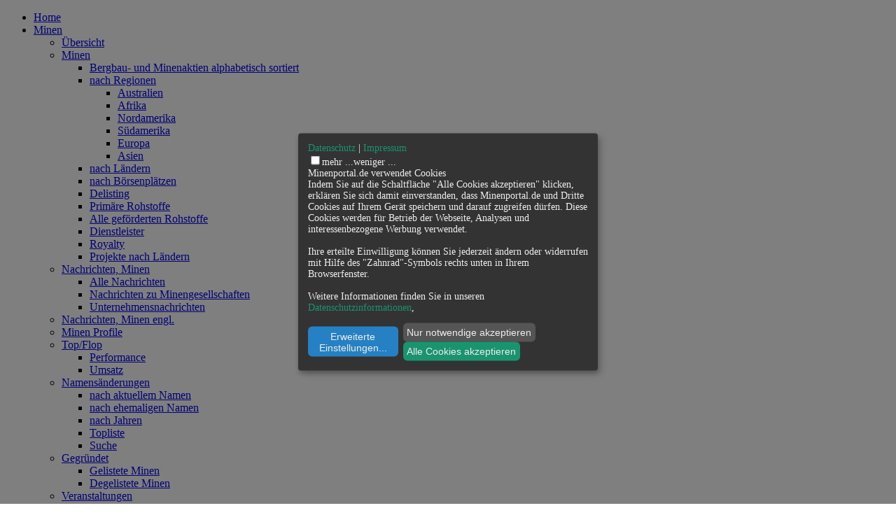

--- FILE ---
content_type: text/html; charset=iso-8859-1
request_url: https://www.minenportal.de/artikel/unternehmensmeldungen-engl/
body_size: 21914
content:
<!DOCTYPE html>
<!-- <html xmlns="http://www.w3.org/1999/xhtml" xml:lang="de" lang="de"> -->
<!--[if lt IE 7]>      <html class="no-js lt-ie9 lt-ie8 lt-ie7" > <![endif]-->
<!--[if IE 7]>         <html class="no-js lt-ie9 lt-ie8" > <![endif]-->
<!--[if IE 8]>         <html class="no-js lt-ie9" > <![endif]-->
<!--[if gt IE 8]><!--> <html lang="de" class="no-js" > <!--<![endif]-->
<head>
    <!-- Assign Theme name -->
    
    <!-- Title and meta -->
    <meta http-equiv="X-UA-Compatible" content="IE=edge">
    <meta http-equiv="content-language" content="de" />
    <meta http-equiv="content-type" content="text/html; charset=iso-8859-1" />
    <title>Artikel - Unternehmensmeldungen, engl.</title>
    <meta name="robots" content="index,follow,noimageindex" />
    <meta name="keywords" content="Bergbau, Erzabbau, Aktien, Mine, Mines, Mining, Grube,  Bergbauaktien, Bergbauunternehmen, Rohstoffaktien, Minenaktien, Minengesellschaften, Minenbetreiber, Goldaktien, Silberaktien, Uranaktien, Kupferaktien, Kohleaktien, Mineral, Mineralien, Erz, Geologie, Aluminium, Bauxit, Beryllium, Blei, Chrom, Diamanten, Edelsteine, Eisen, Eisenerz, Gold, Kali, Kobalt, Kohle, Kupfer, Magnesium, Molybdän, Steinkohle, Lithium, Mangan, Niob, Nickel, Palladium, Platin, Silber, Silver, Tantal, Titan, Uran, Vanadium, Wolfram, Zink, Zinn, Edelmetalle, Buntmetalle, LagerstÃ¤tten, Rohstoffe, Reserven, Ressourcen, Bergwerk, Spotmarkt, Börse, Investments, Finanzen, Wallstreet, Research, Fonds, Rohstofffonds, Amex Gold Bugs, ETF, ETFs, ETC, ETCs, Afrika, Australien, Kanada, USA" />
    <meta name="description" content="Börsentägliche News, Interviews und Analysen zu Rohstoffaktien aus aller Welt." />
    <meta name="rating" content="general" />
    <meta name="author" content="XOOPS" />
    <meta name="copyright" content="Copyright © 2007-2025" />
    <meta name="generator" content="XOOPS" />
    <meta name="viewport" content="width=device-width, initial-scale=1.0">


    <!-- Rss -->
    <link rel="alternate" type="application/rss+xml" title="" href="https://www.minenportal.de/newsfeed.xml" />

    <!-- Favicon -->
    <link rel="shortcut icon" type="image/ico" href="https://www.minenportal.de/themes/mp-2024/favicon.ico" />
    <link rel="icon" type="image/png" href="https://www.minenportal.de/themes/mp-2024/favicon.png" />

    <!-- Sheet Css -->
    <link rel="stylesheet" type="text/css" media="all" title="Style sheet" href="https://www.minenportal.de/styles.css" />
    <link rel="stylesheet" href="https://www.minenportal.de/themes/mp-2024/css/typo.css">
    <link rel="stylesheet" href="https://www.minenportal.de/themes/mp-2024/css/font-awesome.min.css">
    <!-- <link rel="stylesheet" href="https://www.minenportal.de/themes/mp-2024/fonts/fontawesome-free/css/all.css">  -->
    <link rel="stylesheet" href="https://www.minenportal.de/themes/mp-2024/css/ionicons.min.css">
    <link rel="stylesheet" href="https://www.minenportal.de/themes/mp-2024/css/style.css" />
	<!--
    <link rel="stylesheet" href="https://www.minenportal.de/themes/mp-2024/css/tango/skin.css">
	<script src="https://www.minenportal.de/js/zebra_transform.js"></script>
	<link rel="stylesheet" href="https://www.minenportal.de/css/zebra_transform.css" />
	 -->
	<script src="https://www.minenportal.de/themes/mp-2024/js/vendor/modernizr-2.6.2.min.js"></script>

	<!-- jquery library -->
	<script type="text/javascript" src="https://www.minenportal.de/browse.php?Frameworks/jquery/jquery.js"></script>

    <!-- customized header contents -->
    <link rel="canonical" href="https://www.minenportal.de/artikel/unternehmensmeldungen-engl/?page=1" />
<link rel="next" href="/artikel/unternehmensmeldungen-engl/?page=2" />
<script src="https://www.minenportal.de/include/xoops.js" type="text/javascript"></script>
<script src="https://www.minenportal.de/browse.php?Frameworks/jquery/jquery.js" type="text/javascript"></script>
<script type="text/javascript" src="https://www.minenportal.de/browse.php?Frameworks/jquery/plugins/jquery.lightbox.js"></script>
<script type="text/javascript" src="https://www.minenportal.de/class/textsanitizer/gsimage/gsimage.js"></script>
<script src="https://www.minenportal.de/Frameworks/gs/lib/jquery-ui/js/jquery-ui-1.10.0.custom.min.js" type="text/javascript"></script>
<script type="text/javascript" src="https://www.minenportal.de/Frameworks/gs/lib/jquery/plugins/jsor-jcarousel/lib/jquery.jcarousel.min.js"></script>
<script type="text/javascript">
//<![CDATA[
var content_id=10;
//]]></script>
<link rel="stylesheet" href="https://www.minenportal.de/language/german/style.css" type="text/css" />
<link rel="stylesheet" href="https://www.minenportal.de/modules/system/css/lightbox.css" type="text/css" />
<link rel="stylesheet" href="https://www.minenportal.de/Frameworks/gs/lib/jquery-ui/css/smoothness/jquery-ui-1.10.4.custom.min.css" type="text/css" />
<link rel="stylesheet" href="https://www.minenportal.de/themes/gs-2013/css/jquery/plugins/jsor-jcarousel/skin.css" type="text/css" />


<!-- Matomo [bid: 312] -->
<script type="text/javascript">
  var _paq = _paq || [];
  /* tracker methods like "setCustomDimension" should be called before "trackPageView" */
  _paq.push(["disableCookies"]);

  _paq.push(["trackPageView"]);
  _paq.push(["enableLinkTracking"]);
  (function() {
    var u="//piwik.goldseiten.de/";
    _paq.push(["setTrackerUrl", u+"piwik.php"]);
    _paq.push(["setSiteId", "5"]);
    var d=document, g=d.createElement("script"), s=d.getElementsByTagName("script")[0];
    g.type="text/javascript"; g.async=true; g.defer=true; g.src=u+"piwik.js"; s.parentNode.insertBefore(g,s);
  })();
</script>
<noscript><p><img src="//piwik.goldseiten.de/piwik.php?idsite=1&amp;rec=1&amp;url=1&amp;rand=1" style="border:0;" alt="" /></p></noscript>
<!-- End Matomo Code -->




</head>
<body id="news" class="de responsive">
<a name="top" id="" style="display:hidden"></a>

<!--[if lt IE 7]>
<p class="browsehappy">You are using an <strong>outdated</strong> browser. Please <a href="http://browsehappy.com/">upgrade your browser</a> to improve your experience.</p>
<![endif]-->

<div class="centerme">


<!-- Logo & Banner -->
<div class="centermexxx" id="header">
    <div id="logosection">
        <div class="offset clearfix">
            <a id="logo" href="https://www.minenportal.de/"></a>
            <div id="logosectionBanner">
				<!-- Header-Banner -->
							    					<!-- [bid: 316] -->
<div class="box border clearfix _helper_util_block_banner ">
<div class="boxcontent blockContent__helper_util_block_banner">
	<div class="banner" ><ins data-revive-zoneid='149'  data-revive-id='609d4a2207bbae24027686f37c3ec0a6'><span id='test'></span></ins>
	<script async type="text/plain" data-type="application/javascript" data-src="https://gsadserver.de/www/delivery/asyncjs.php" data-name="werbung"></script><noscript><iframe id='747003156' name='747003156' src='https://gsadserver.de/www/delivery/afr.php?zoneid=149&amp;cb=INSERT_RANDOM_NUMBER_HERE' frameborder='0' scrolling='no' align='left' width='200' height='90'><a href='https://gsadserver.de/www/delivery/ck.php?n=a3508a55&amp;cb=INSERT_RANDOM_NUMBER_HERE' target='_blank'><img src='https://gsadserver.de/www/delivery/avw.php?zoneid=149&amp;cb=INSERT_RANDOM_NUMBER_HERE&amp;n=205031668' border='0' alt='' /></a></iframe></noscript></div>
	</div>
</div>
			    			   				  	<!-- Header-Banner - Ende -->
            </div>
        </div>
    </div>
    
    

	<!-- Main Navigation -->
	<div id="nav">
	        <div class="offsetxxx clearfix">
	        <!-- Navigationsleiste oben - Start -->
																<!-- [bid: 239] -->
<div class="box border clearfix content_content_block_navi ">
<div class="boxcontent blockContent_content_content_block_navi">
	
<script>
  $(document).ready( function() {
	//$('div#dropdown a').removeClass('selected');
	if(typeof content_id !== 'undefined') {
		$('div#dropdown239 a#'+content_id).addClass('selected');
		$('div#dropdown239 a#'+content_id).parents('li').each(function() {
			$(this).children('a').addClass('selected');
		});
	}
  } );
  </script>
<div id="dropdown239" class="dropdown"><ul  class="lvl_1"><li class="lvl_1"><a href="/index.php" id="16"   title="Home"><span></span>Home</a></li><li class="lvl_1 ch" style="display: none;"><a href="#" id="1"></a><ul class="lvl_2"><li class="lvl_2" style="display: none;"><a href="#" id="2"></a></li></ul></li><li class="lvl_1 ch"><a href="/minen/index.php" id="72"   title="Minen"><span></span>Minen</a><ul class="lvl_2"><li class="lvl_2"><a href="/minen/index.php" id="182"   title="Bergbauunternehmen - News und Kurse"><span></span>Übersicht</a></li><li class="lvl_2" style="display: none;"><a href="#" id="120"></a></li><li class="lvl_2 ch"><a href="/minen/uebersicht.php" id="73"   title="Minen"><span></span>Minen</a><ul class="lvl_3"><li class="lvl_3"><a href="/minen/uebersicht.php" id="74"   title="Bergbau- und Minenaktien alphabetisch sortiert"><span></span>Bergbau- und Minenaktien alphabetisch sortiert</a></li><li class="lvl_3 ch"><a href="/minen/uebersicht.php?op=kontinente" id="75"   title="nach Regionen"><span></span>nach Regionen</a><ul class="lvl_4"><li class="lvl_4"><a href="/minen/uebersicht.php?op=kontinente&kid=OC#Australien" id="76"   title="Australien"><span></span>Australien</a></li><li class="lvl_4"><a href="/minen/uebersicht.php?op=kontinente&kid=AF#Afrika" id="77"   title="Afrika"><span></span>Afrika</a></li><li class="lvl_4"><a href="/minen/uebersicht.php?op=kontinente&kid=NA#Nordamerika" id="78"   title="Nordamerika"><span></span>Nordamerika</a></li><li class="lvl_4"><a href="/minen/uebersicht.php?op=kontinente&kid=SA#S&uuml;damerika" id="79"   title="S&uuml;damerika"><span></span>S&uuml;damerika</a></li><li class="lvl_4"><a href="/minen/uebersicht.php?op=kontinente&kid=EU#Europa" id="80"   title="Europa"><span></span>Europa</a></li><li class="lvl_4"><a href="/minen/uebersicht.php?op=kontinente&kid=AS#Asien" id="81"   title="Asien"><span></span>Asien</a></li></ul></li><li class="lvl_3"><a href="/minen/uebersicht.php?op=hauptsitz" id="82"   title="Bergbau- und Minenaktien: nach Ländern sortiert"><span></span>nach L&auml;ndern</a></li><li class="lvl_3"><a href="/minen/uebersicht.php?op=hapl" id="83"   title="nach B&ouml;rsenpl&auml;tzen"><span></span>nach B&ouml;rsenpl&auml;tzen</a></li><li class="lvl_3"><a href="/minen/uebersicht.php?op=degelistet" id="85"   title="Delisting"><span></span>Delisting</a></li><li class="lvl_3"><a href="/minen/uebersicht.php?op=hauptrohstoffe" id="86"   title="Prim&auml;re Rohstoffe"><span></span>Prim&auml;re Rohstoffe</a></li><li class="lvl_3"><a href="/minen/uebersicht.php?op=rohstoffe" id="87"   title="Alle gef&ouml;rderten Rohstoffe"><span></span>Alle gef&ouml;rderten Rohstoffe</a></li><li class="lvl_3"><a href="/minen/uebersicht.php?op=kurslisten&klid=56" id="88"   title="Dienstleister"><span></span>Dienstleister</a></li><li class="lvl_3"><a href="/minen/uebersicht.php?op=kurslisten&klid=77" id="89"   title="Royalty"><span></span>Royalty</a></li><li class="lvl_3"><a href="/minen/projekte.php" id="108"   title="Projekte nach L&auml;ndern"><span></span>Projekte nach L&auml;ndern</a></li><li class="lvl_3 ch" style="display: none;"><a href="#" id="115"></a><ul class="lvl_4"><li class="lvl_4" style="display: none;"><a href="#" id="116"></a></li><li class="lvl_4 ch" style="display: none;"><a href="#" id="117"></a><ul class="lvl_5"><li class="lvl_5" style="display: none;"><a href="#" id="118"></a></li></ul></li><li class="lvl_4" style="display: none;"><a href="#" id="119"></a></li><li class="lvl_4" style="display: none;"><a href="#" id="121"></a></li><li class="lvl_4" style="display: none;"><a href="#" id="122"></a></li><li class="lvl_4" style="display: none;"><a href="#" id="123"></a></li><li class="lvl_4" style="display: none;"><a href="#" id="124"></a></li><li class="lvl_4" style="display: none;"><a href="#" id="125"></a></li></ul></li></ul></li><li class="lvl_2 ch"><a href="/minen/nachrichten-minen.html" id="97"   title="Nachrichten,  Minen"><span></span>Nachrichten,  Minen</a><ul class="lvl_3"><li class="lvl_3"><a href="/minen/alle-nachrichten.html" id="93"   title="Tagesaktuelle Meldungen von Bergbaugesellschaften aus aller Welt"><span></span>Alle Nachrichten</a></li><li class="lvl_3"><a href="/minen/nachrichten-zu-minengesellschaften.html" id="94"   title="Nachrichten zu Minengesellschaften"><span></span>Nachrichten zu Minengesellschaften</a></li><li class="lvl_3"><a href="/minen/unternehmensnachrichten.html" id="95"   title="Unternehmensnachrichten"><span></span>Unternehmensnachrichten</a></li></ul></li><li class="lvl_2"><a href="/minen/nachrichten-minen-engl.html" id="96"   title="Nachrichten,  Minen engl."><span></span>Nachrichten,  Minen engl.</a></li><li class="lvl_2"><a href="/minen/uebersicht.php?op=profile" id="84"   title="Minen Profile"><span></span>Minen Profile</a></li><li class="lvl_2 ch"><a href="/minen/topflop.php" id="90"   title="Top/Flop"><span></span>Top/Flop</a><ul class="lvl_3"><li class="lvl_3"><a href="/minen/topflop.php?op=performance" id="91"   title="Performance"><span></span>Performance</a></li><li class="lvl_3"><a href="/minen/topflop.php?op=umsatz" id="92"   title="Umsatz"><span></span>Umsatz</a></li></ul></li><li class="lvl_2 ch"><a href="/minen/namensaenderungen.php" id="99"   title="Namens&auml;nderungen"><span></span>Namens&auml;nderungen</a><ul class="lvl_3"><li class="lvl_3"><a href="/minen/namensaenderungen.php" id="100"   title="nach aktuellem Namen"><span></span>nach aktuellem Namen</a></li><li class="lvl_3"><a href="/minen/namensaenderungen.php?s=oldname" id="101"   title="nach ehemaligen Namen"><span></span>nach ehemaligen Namen</a></li><li class="lvl_3"><a href="/minen/namensaenderungen.php?s=y" id="102"   title="nach Jahren"><span></span>nach Jahren</a></li><li class="lvl_3"><a href="/minen/namensaenderungen.php?s=topx" id="103"   title="Topliste"><span></span>Topliste</a></li><li class="lvl_3"><a href="/minen/namensaenderungen_suche.php" id="104"   title="Suche"><span></span>Suche</a></li></ul></li><li class="lvl_2 ch"><a href="/minen/gruendungsjahr" id="105"   title="Gegr&uuml;ndet"><span></span>Gegr&uuml;ndet</a><ul class="lvl_3"><li class="lvl_3"><a href="/minen/gruendungsjahr/gelistete" id="106"   title="Gelistete Minen"><span></span>Gelistete Minen</a></li><li class="lvl_3"><a href="/minen/gruendungsjahr/degelistete" id="107"   title="Degelistete Minen"><span></span>Degelistete Minen</a></li></ul></li><li class="lvl_2"><a href="/minen/veranstaltungen.php" id="224"   title="Veranstaltungen"><span></span>Veranstaltungen</a></li></ul></li><li class="lvl_1 ch"><a href="/artikel/index.php" id="3"   title="Artikel"><span></span>Artikel</a><ul class="lvl_2"><li class="lvl_2"><a href="/artikel/index.php" id="197"   title="Alle Artikel"><span></span>Alle Artikel</a></li><li class="lvl_2"><a href="/artikel/redaktionelle-artikel/" id="7"   title="Redaktionelle Artikel"><span></span>Redaktionelle Artikel</a></li><li class="lvl_2"><a href="/artikel/chartanalysen/" id="5"   title="Chartanalysen"><span></span>Chartanalysen</a></li><li class="lvl_2"><a href="/artikel/unternehmensmeldungen/" id="9"   title="Unternehmensmeldungen"><span></span>Unternehmensmeldungen</a></li><li class="lvl_2"><a href="/artikel/unternehmensmeldungen-engl/" id="10"   title="Unternehmensmeldungen, engl."><span></span>Unternehmensmeldungen, engl.</a></li><li class="lvl_2"><a href="/artikel/videos/" id="222"   title="Videos"><span></span>Videos</a></li><li class="lvl_2"><a href="/artikel/top-10-klickzahlen/" id="226"   title="Klickzahlen Rangliste: Die meistgelesenen Edelmetall- & Finanzartikel"><span></span>Ranking: Top 10 Klickzahlen</a></li><li class="lvl_2"><a href="/artikel/top-news/" id="221"   title="Top-News"><span></span>Top-News</a></li><li class="lvl_2 ch"><a href="/artikel/suche.php" id="212"   title="Archiv & Suche"><span></span>Archiv & Suche</a><ul class="lvl_3"><li class="lvl_3"><a href="/artikel/suche.php" id="211"   title="Erweiterte Artikelsuche"><span></span>Erweiterte Suche</a></li><li class="lvl_3"><a href="/artikel/nach-datum/" id="213"   title="Archiv: Alle Artikel"><span></span>Archiv: Alle Artikel</a></li><li class="lvl_3"><a href="/artikel/nach-datum-en/" id="214"   title="Archiv: englische Artikel"><span></span>Archiv: englische Artikel</a></li><li class="lvl_3"><a href="/artikel/autoren.php" id="15"   title="Autoren-&Uuml;bersicht"><span></span>Autoren-&Uuml;bersicht</a></li></ul></li><li class="lvl_2"><a href="/artikel/downloads.php" id="191"   title="Downloads"><span></span>Downloads</a></li><li class="lvl_2" style="display: none;"><a href="#" id="11"></a></li><li class="lvl_2" style="display: none;"><a href="#" id="12"></a></li><li class="lvl_2" style="display: none;"><a href="#" id="233"></a></li><li class="lvl_2" style="display: none;"><a href="#" id="234"></a></li><li class="lvl_2" style="display: none;"><a href="#" id="13"></a></li><li class="lvl_2" style="display: none;"><a href="#" id="14"></a></li></ul></li><li class="lvl_1 ch"><a href="/kurse/index.php" id="19"   title="Kurse"><span></span>Kurse</a><ul class="lvl_2"><li class="lvl_2"><a href="/kurse/index.php" id="190"   title="Übersicht"><span></span>Übersicht</a></li><li class="lvl_2 ch"><a href="/kurse/devisen.php" id="185"   title="W&auml;hrungen"><span></span>W&auml;hrungen</a><ul class="lvl_3"><li class="lvl_3"><a href="/kurse/EUR.php" id="187"   title="Kurse"><span></span>Kurse</a><ul class="lvl_4"><li class="lvl_4" style="display: none;"><a href="#" id="20"></a></li></ul></li><li class="lvl_3"><a href="/kurse/EURUSD.php" id="188"   title="Charts"><span></span>Charts</a><ul class="lvl_4"><li class="lvl_4" style="display: none;"><a href="#" id="21"></a></li></ul></li><li class="lvl_3"><a href="/kurse/devisen-topflop.php" id="22"   title="Top/Flop"><span></span>Top/Flop</a></li><li class="lvl_3 ch"><a href="/kurse/devisen-tagescharts.php" id="23"   title="Tagescharts"><span></span>Tagescharts</a><ul class="lvl_4"><li class="lvl_4"><a href="/kurse/EUR-Tagescharts.php" id="24"   title="vom Euro"><span></span>vom Euro</a></li><li class="lvl_4"><a href="/kurse/CHF-Tagescharts.php" id="25"   title="vom Franken"><span></span>vom Franken</a></li><li class="lvl_4"><a href="/kurse/USD-Tagescharts.php" id="26"   title="vom US-Dollar"><span></span>vom US-Dollar</a></li><li class="lvl_4"><a href="/kurse/JPY-Tagescharts.php" id="27"   title="vom Yen"><span></span>vom Yen</a></li><li class="lvl_4"><a href="/kurse/GBP-Tagescharts.php" id="28"   title="vom Pfund"><span></span>vom Pfund</a></li></ul></li><li class="lvl_3"><a href="/kurse/devisen-langfristige-charts.php" id="29"   title="Langfristige Charts"><span></span>Langfristige Charts</a></li></ul></li><li class="lvl_2 ch"><a href="/kurse/edelmetalle.php" id="186"   title="Edelmetalle"><span></span>Edelmetalle</a><ul class="lvl_3"><li class="lvl_3 ch"><a href="/kurse/Gold.php" id="30"   title="Gold"><span></span>Gold</a><ul class="lvl_4"><li class="lvl_4"><a href="/kurse/Goldpreis.php" id="34"   title="Gold Kurse"><span></span>Gold Kurse</a></li><li class="lvl_4"><a href="/kurse/Goldcharts-EUR.php" id="35"   title="Gold Charts"><span></span>Gold Charts</a></li></ul></li><li class="lvl_3 ch"><a href="/kurse/Silber.php" id="31"   title="Silber"><span></span>Silber</a><ul class="lvl_4"><li class="lvl_4"><a href="/kurse/Silberpreis.php" id="36"   title="Silber Kurse"><span></span>Silber Kurse</a></li><li class="lvl_4"><a href="/kurse/Silbercharts-EUR.php" id="37"   title="Silber Charts"><span></span>Silber Charts</a></li></ul></li><li class="lvl_3 ch"><a href="/kurse/Platin.php" id="32"   title="Platin"><span></span>Platin</a><ul class="lvl_4"><li class="lvl_4"><a href="/kurse/Platinpreis.php" id="38"   title="Platin Kurse"><span></span>Platin Kurse</a></li><li class="lvl_4"><a href="/kurse/Platincharts-EUR.php" id="39"   title="Platin Charts"><span></span>Platin Charts</a></li></ul></li><li class="lvl_3 ch"><a href="/kurse/Palladium.php" id="33"   title="Palladium"><span></span>Palladium</a><ul class="lvl_4"><li class="lvl_4"><a href="/kurse/Palladiumpreis.php" id="40"   title="Palladium Kurse"><span></span>Palladium Kurse</a></li><li class="lvl_4"><a href="/kurse/Palladiumcharts-EUR.php" id="41"   title="Palladium Charts"><span></span>Palladium Charts</a></li></ul></li><li class="lvl_3 ch"><a href="/kurse/Iridium.php" id="43"   title="Iridium"><span></span>Iridium</a><ul class="lvl_4"><li class="lvl_4"><a href="/kurse/Iridiumpreis.php" id="46"   title="Iridium Kurse"><span></span>Iridium Kurse</a></li><li class="lvl_4"><a href="/kurse/Iridiumcharts-EUR.php" id="47"   title="Iridium Charts"><span></span>Iridium Charts</a></li></ul></li><li class="lvl_3 ch"><a href="/kurse/Rhodium.php" id="44"   title="Rhodium"><span></span>Rhodium</a><ul class="lvl_4"><li class="lvl_4"><a href="/kurse/Rhodiumpreis.php" id="48"   title="Rhodium Kurse"><span></span>Rhodium Kurse</a></li><li class="lvl_4"><a href="/kurse/Rhodiumcharts-EUR.php" id="49"   title="Rhodium Charts"><span></span>Rhodium Charts</a></li></ul></li><li class="lvl_3 ch"><a href="/kurse/Ruthenium.php" id="45"   title="Ruthenium"><span></span>Ruthenium</a><ul class="lvl_4"><li class="lvl_4"><a href="/kurse/Rutheniumpreis.php" id="50"   title="Ruthenium Kurse"><span></span>Ruthenium Kurse</a></li><li class="lvl_4"><a href="/kurse/Rutheniumcharts-EUR.php" id="51"   title="Ruthenium Charts"><span></span>Ruthenium Charts</a></li></ul></li><li class="lvl_3 ch"><a href="/kurse/edelmetalle-tagescharts.php" id="53"   title="Tagescharts"><span></span>Tagescharts</a><ul class="lvl_4"><li class="lvl_4"><a href="/kurse/Gold-Tagescharts-XAU.php" id="54"   title="von Gold"><span></span>von Gold</a></li><li class="lvl_4"><a href="/kurse/Silber-Tagescharts-XAG.php" id="55"   title="von Silber"><span></span>von Silber</a></li><li class="lvl_4"><a href="/kurse/Platin-Tagescharts-XPT.php" id="56"   title="von Platin"><span></span>von Platin</a></li><li class="lvl_4"><a href="/kurse/Palladium-Tagescharts-XPD.php" id="57"   title="von Palladium"><span></span>von Palladium</a></li></ul></li><li class="lvl_3"><a href="/kurse/fixing.php" id="58"   title="Fixing"><span></span>Fixing</a><ul class="lvl_4"><li class="lvl_4" style="display: none;"><a href="#" id="59"></a></li></ul></li><li class="lvl_3 ch"><a href="/kurse/legierungen.php" id="60"   title="Legierungen"><span></span>Legierungen</a><ul class="lvl_4"><li class="lvl_4"><a href="/kurse/goldlegierungen.php" id="61"   title="Goldlegierungen"><span></span>Goldlegierungen</a></li><li class="lvl_4"><a href="/kurse/silberlegierungen.php" id="62"   title="Silberlegierungen"><span></span>Silberlegierungen</a></li><li class="lvl_4"><a href="/kurse/platinlegierungen.php" id="63"   title="Platinlegierungen"><span></span>Platinlegierungen</a></li><li class="lvl_4"><a href="/kurse/palladiumlegierungen.php" id="64"   title="Palladiumlegierungen"><span></span>Palladiumlegierungen</a></li></ul></li><li class="lvl_3"><a href="/kurse/edelmetalle-ratios.php" id="65"   title="Ratio"><span></span>Ratio</a><ul class="lvl_4"><li class="lvl_4" style="display: none;"><a href="#" id="66"></a></li></ul></li><li class="lvl_3"><a href="/kurse/edelmetalle-topflop.php" id="67"   title="Top/Flop"><span></span>Top/Flop</a></li><li class="lvl_3"><a href="/kurse/edelmetalle-langfristige-charts.php" id="68"   title="Langfristige Charts"><span></span>Langfristige Charts</a></li></ul></li><li class="lvl_2" style="display: none;"><a href="#" id="42"></a></li><li class="lvl_2" style="display: none;"><a href="#" id="52"></a></li><li class="lvl_2"><a href="/kurse/kurslisten_erklaerungen/" id="218"   title="Erkl&auml;rungen"><span></span>Erkl&auml;rungen</a></li><li class="lvl_2 ch"><a href="/kurse/indizes_uebersicht/" id="69"   title="Indizes-&Uuml;bersicht"><span></span>Indizes-&Uuml;bersicht</a><ul class="lvl_3"><li class="lvl_3"><a href="/kurse/indizes/3--HUI-Index.html" id="198"   title="HUI-Index"><span></span>HUI-Index</a></li><li class="lvl_3"><a href="/kurse/indizes/26--MVIS-Global-Oil-Refiners-Index.html" id="199"   title="MVIS Global Oil Refiners Index"><span></span>MVIS Global Oil Refiners Index</a></li><li class="lvl_3"><a href="/kurse/indizes/30--MVIS-Global-Unconventional-Oil-und-Gas-Index.html" id="200"   title="MVIS Global Unconventional Oil & Gas Index"><span></span>MVIS Global Unconventional Oil & Gas Index</a></li><li class="lvl_3"><a href="/kurse/indizes/25--MVIS-Global-Junior-Gold-Miners-Index.html" id="201"   title="MVIS Global Junior Gold Miners Index"><span></span>MVIS Global Junior Gold Miners Index</a></li><li class="lvl_3"><a href="/kurse/indizes/24--MVIS-Global-Coal-Index.html" id="202"   title="MVIS Global Coal Index"><span></span>MVIS Global Coal Index</a></li><li class="lvl_3"><a href="/kurse/indizes/28--MVIS-Global-Solar-Energy.html" id="203"   title="MVIS Global Solar Energy"><span></span>MVIS Global Solar Energy</a></li><li class="lvl_3"><a href="/kurse/indizes/23--MVIS-Global-Agribusiness-Index.html" id="204"   title="MVIS Global Agribusiness Index"><span></span>MVIS Global Agribusiness Index</a></li><li class="lvl_3"><a href="/kurse/indizes/21--MVIS-Australia-Energy-und-Mining-Index.html" id="205"   title="MVIS Australia Energy & Mining Index"><span></span>MVIS Australia Energy & Mining Index</a></li><li class="lvl_3"><a href="/kurse/indizes/31--MVIS-Global-Uranium-und-Nuclear-Energy.html" id="206"   title="MVIS Global Uranium & Nuclear Energy"><span></span>MVIS Global Uranium & Nuclear Energy</a></li><li class="lvl_3"><a href="/kurse/indizes/32--MVIS-US-Listed-Oil-Services-25.html" id="207"   title="MVIS US Listed Oil Services 25"><span></span>MVIS US Listed Oil Services 25</a></li><li class="lvl_3"><a href="/kurse/indizes/27--MVIS-Global-Rare-Earth~Strategic-Metals-Index.html" id="208"   title="MVIS Global Rare Earth/Strategic Metals Index"><span></span>MVIS Global Rare Earth/Strategic Metals Index</a></li><li class="lvl_3"><a href="/kurse/indizes/29--MVIS-Global-Steel-Index.html" id="209"   title="MVIS Global Steel Index"><span></span>MVIS Global Steel Index</a></li><li class="lvl_3"><a href="/kurse/indizes/2--XAU-Index.html" id="210"   title="XAU Index"><span></span>XAU Index</a></li></ul></li><li class="lvl_2"><a href="/kurse/kurslisten_uebersicht/" id="216"   title="Minen Aktienkurse"><span></span>Kurslisten-&Uuml;bersicht</a><ul class="lvl_3"><li class="lvl_3" style="display: none;"><a href="#" id="217"></a></li></ul></li></ul></li><li class="lvl_1 ch"><a href="/rohstofffonds/" id="127"   title="Fonds"><span></span>Fonds</a><ul class="lvl_2"><li class="lvl_2" style="display: none;"><a href="#" id="147"></a></li><li class="lvl_2 ch"><a href="/rohstofffonds/fonds" id="128"   title="&Uuml;bersicht Fonds"><span></span>&Uuml;bersicht Fonds</a><ul class="lvl_3"><li class="lvl_3"><a href="/rohstofffonds/fonds/branchen" id="135"   title="Branchen"><span></span>Branchen</a></li><li class="lvl_3 ch" style="display: none;"><a href="#" id="129"></a><ul class="lvl_4"><li class="lvl_4" style="display: none;"><a href="#" id="130"></a></li></ul></li><li class="lvl_3 ch" style="display: none;"><a href="#" id="136"></a><ul class="lvl_4"><li class="lvl_4" style="display: none;"><a href="#" id="137"></a></li><li class="lvl_4" style="display: none;"><a href="#" id="138"></a></li><li class="lvl_4 ch" style="display: none;"><a href="#" id="139"></a><ul class="lvl_5"><li class="lvl_5" style="display: none;"><a href="#" id="144"></a></li></ul></li><li class="lvl_4" style="display: none;"><a href="#" id="140"></a></li><li class="lvl_4 ch" style="display: none;"><a href="#" id="141"></a><ul class="lvl_5"><li class="lvl_5" style="display: none;"><a href="#" id="142"></a></li></ul></li><li class="lvl_4" style="display: none;"><a href="#" id="143"></a></li></ul></li><li class="lvl_3"><a href="/rohstofffonds/fonds/fondsgesellschaften.php" id="133"   title="Fondsgesellschaften"><span></span>Fondsgesellschaften</a><ul class="lvl_4"><li class="lvl_4" style="display: none;"><a href="#" id="134"></a></li></ul></li><li class="lvl_3"><a href="/rohstofffonds/fondsmanager.php" id="131"   title="Fondsmanager"><span></span>Fondsmanager</a><ul class="lvl_4"><li class="lvl_4" style="display: none;"><a href="#" id="132"></a></li></ul></li><li class="lvl_3"><a href="/rohstofffonds/depotbanken.php" id="158"   title="Depotbanken"><span></span>Depotbanken</a><ul class="lvl_4"><li class="lvl_4" style="display: none;"><a href="#" id="159"></a></li></ul></li></ul></li><li class="lvl_2 ch"><a href="/rohstofffonds/etp" id="145"   title="&Uuml;bersicht ETF"><span></span>&Uuml;bersicht ETF</a><ul class="lvl_3"><li class="lvl_3"><a href="/rohstofffonds/etp/branchen" id="150"   title="Branchen"><span></span>Branchen</a></li><li class="lvl_3 ch" style="display: none;"><a href="#" id="151"></a><ul class="lvl_4"><li class="lvl_4" style="display: none;"><a href="#" id="152"></a></li><li class="lvl_4" style="display: none;"><a href="#" id="153"></a></li><li class="lvl_4 ch" style="display: none;"><a href="#" id="154"></a><ul class="lvl_5"><li class="lvl_5" style="display: none;"><a href="#" id="157"></a></li></ul></li><li class="lvl_4" style="display: none;"><a href="#" id="155"></a></li><li class="lvl_4" style="display: none;"><a href="#" id="156"></a></li></ul></li><li class="lvl_3" style="display: none;"><a href="#" id="146"></a></li><li class="lvl_3"><a href="/rohstofffonds/etp/fondsgesellschaften.php" id="148"   title="Fondsgesellschaften"><span></span>Fondsgesellschaften</a><ul class="lvl_4"><li class="lvl_4" style="display: none;"><a href="#" id="149"></a></li></ul></li></ul></li><li class="lvl_2"><a href="/rohstofffonds/Nachrichten/" id="160"   title="Nachrichten Fonds"><span></span>Nachrichten Fonds</a></li><li class="lvl_2"><a href="/rohstofffonds/downloads.php" id="161"   title="Factsheets"><span></span>Factsheets</a></li><li class="lvl_2 ch"><a href="/rohstofffonds/topflop" id="162"   title="Top/Flop"><span></span>Top/Flop</a><ul class="lvl_3"><li class="lvl_3"><a href="/rohstofffonds/topflop-performance" id="163"   title="Top/Flop Performance"><span></span>Top/Flop Performance</a></li><li class="lvl_3"><a href="/rohstofffonds/topflop-umsatz" id="164"   title="Top/Flop Umsatz"><span></span>Top/Flop Umsatz</a></li></ul></li></ul></li><li class="lvl_1 ch"><a href="/derivate/" id="166"   title="Derivate"><span></span>Derivate</a><ul class="lvl_2"><li class="lvl_2 ch"><a href="/derivate/basiswerte.php" id="167"   title="Zertifikate & OS"><span></span>Zertifikate & OS</a><ul class="lvl_3"><li class="lvl_3"><a href="/derivate/basiswerte.php?bwk_id=2#Indizes" id="169"   title="Indizes"><span></span>Indizes</a></li><li class="lvl_3"><a href="/derivate/basiswerte.php?bwk_id=4#Bergbauunternehmen" id="171"   title="Bergbauunternehmen"><span></span>Bergbauunternehmen</a></li></ul></li><li class="lvl_2"><a href="/derivate/emittenten.php" id="179"   title="Emittenten"><span></span>Emittenten</a><ul class="lvl_3"><li class="lvl_3" style="display: none;"><a href="#" id="180"></a></li></ul></li><li class="lvl_2" style="display: none;"><a href="#" id="177"></a></li><li class="lvl_2" style="display: none;"><a href="#" id="178"></a></li><li class="lvl_2"><a href="/derivate/Nachrichten/" id="184"   title="Nachrichten"><span></span>Nachrichten</a></li></ul></li><li class="lvl_1"><a href="https://www.goldseiten-forum.com/board/17-minenaktien/" id="228"   title="Forum"><span></span>Forum</a></li></ul></div>
	</div>
</div>
											        </div>
	</div>
</div>


<!-- Wallpaper -->
<!-- <div id="wallpaper_background"></div> -->
<div class="bannerxxx" id="banner_skyscraper">
	<!-- Start js blocks loop -->
	    		<!-- Block-ID: 315 -->
    	<div class="banner" ><ins data-revive-zoneid='153'  data-revive-id='609d4a2207bbae24027686f37c3ec0a6'><span id='test'></span></ins>
	<script async type="text/plain" data-type="application/javascript" data-src="https://gsadserver.de/www/delivery/asyncjs.php" data-name="werbung"></script><noscript><iframe id='1237453568' name='1237453568' src='https://gsadserver.de/www/delivery/afr.php?zoneid=153&amp;cb=INSERT_RANDOM_NUMBER_HERE' frameborder='0' scrolling='no' align='left' width='160' height='600'><a href='https://gsadserver.de/www/delivery/ck.php?n=a3508a55&amp;cb=INSERT_RANDOM_NUMBER_HERE' target='_blank'><img src='https://gsadserver.de/www/delivery/avw.php?zoneid=153&amp;cb=INSERT_RANDOM_NUMBER_HERE&amp;n=1232087774' border='0' alt='' /></a></iframe></noscript></div>
            <!-- End js blocks loop -->
</div>

<!-- TOP-Bereich (Uhrzeiten) -->
<div id="top">
        <div class="offset clearfix">
            <a id="pagerefresh" href="javascript:window.location.reload()" title="Seite neu laden"><i class="icon-refresh"></i></a>
            <ul class="timeslist"><li><i class="icon-time"></i>Dienstag, 16 Dezember 2025</li><li>18:11 Uhr Frankfurt</li><li>17:11 Uhr London</li><li>12:11 Uhr New York</li><li>12:11 Uhr Toronto</li><li>09:11 Uhr Vancouver</li><li>04:11 Uhr Sydney</li></ul>        </div>
</div>

<div class="bannerxxx" id="banner_header" style="">
	<!-- Start js blocks loop -->
	    <!-- End js blocks loop -->
</div>

<!-- Beginn Spaltensystem -->
<div class="centermexxx" id="main">

	<!-- offset -->
	<div class="offset clearfix  norightcolumn " id="page">
				<!-- *********************** Beginn linke Spalte ***********************-->
		<div class="col left sidebar" id="leftcolumn">
			<!-- Start left blocks loop -->
							                	<!-- [bid: 24] -->
<div class="box border clearfix _helper_util_blocks_searchform b_search">
    <div class="boxheader blockTitle__helper_util_blocks_searchform"><div class="boxtitle">Schnellsuche</div></div>
<div class="boxcontent blockContent__helper_util_blocks_searchform">
	<form name="searchform" id="searchform" action="https://www.google.de/custom" method="get" onsubmit="return xoopsFormValidate_searchform();"  target="_blank">
            <table width="100%" class="outer" cellspacing="1">
            <tr><th colspan="2"></th></tr>
        <tr valign="top" align="left"><td class="head"></td><td class="even"><script type="text/javascript">

$(document).ready(function(){
	//$( "#ftac1 #mid" ).hide();
	var selectedvalue = "Minen | WKN | ISIN";
	var defaultvalue = "";
	$( "#ftac1 #mid_ac" )
		.click(function() { 
			$(this).val(""); 
			$("#ftac1 #mid").attr("value", 0);
		})
		.autocomplete({
		source: function( request, response ) {
			$.ajax({
				url: "/modules/minen/ajax/selectcompany_autocomplete.php",
				dataType: "json",
				type: "POST",
				data: {
					term: request.term,
					token: 'e2a9fd81006eac3cf15b0e3b904dae8f'
				},
				success: function( data ) {
					response( $.map( data, function( item ) {
						return {
							label: item["label"],
							value: item["value"].replace(
                  new RegExp(
                    "(?![^&;]+;)(?!<[^<>]*)(" +
                    $.ui.autocomplete.escapeRegex(request.term) +
                    ")(?![^<>]*>)(?![^&;]+;)", "gi"),
                  "<strong>$1</strong>")
						}
					}));
				}
			});
		},
		minLength: 2,
		create: function( event, ui ) { $(this).tooltip(); },
		select: function( event, ui ) {
			this.value = $("<div/>").html(ui.item.value).text();
			//window.location = ui.item.label;
			//var ele = $("<input type=\"hidden\" name=\"mid\" value=\""+ui.item.label+"\"");
			//var ele = $("<input/>").attr("type", "hidden").attr("name", "mid").attr("value", ui.item.label);
			if(ui.item) {
				//$("#ftac1 #mid").attr("value", ui.item.label).change();
				//				
				$("#ftac1 #mid").attr("value", ui.item.label).change();
				top.location.href = ui.item.label;				
			}

			
			//$(this).after(ele);
			return false;
		},
		close: function( event, ui ) {  },
		change: function( event, ui ) {
			// falls Suchergebnisse vorhanden, nicht weiter 
			if(ui.item) { 
				/*$(this).val(defaultvalue);*/ 
				return; 
			}

			var value = $(this).val();
			var message = "";

			// Suchbegrief zu kurz
			if(value.length < 2) message = "\""+value+"\" ist zu kurz";
			// keine Treffer
			else message = "\""+value+"\" ist nicht vorhanden";

			$(this)
			.attr( "title", message )
			.tooltip( "open" );

			setTimeout(function(){
			  $( "#ftac1 #mid_ac" ).tooltip( "close" ).attr( "title", "" ).val(defaultvalue);
			}, 2000);

			$(this).data( "ui-autocomplete" ).term = "";
			$("#ftac1 #mid").attr("value", 0);

			return false;
		}
	}).data( "ui-autocomplete" )._renderItem = function( ul, item ) {
		return $( "<li></li>" )
		.data( "item.autocomplete", item )
		//.append( "<a href=\""+item["label"]+"\">" + item["value"] + "</a>" )
		.append( "<a>" + item["value"] + "</a>" )
		.appendTo( ul );
	};
	
	if(selectedvalue != "") {
		$.ajax({
				url: "/modules/minen/ajax/selectcompany_autocomplete.php",
				dataType: "json",
				type: "POST",
				data: {
					//term: request.term,
					id:	selectedvalue
				},
				success: function( data ) {
					//$("#ftac1 #mid").attr("value", data.label);
					$("#ftac1 #mid_ac").attr("value", data.value);
					//alert(data.value);
				}
			});
	}

/*
	if(selectedvalue != "") {
		$( "#ftac1 #mid_ac" ).autocomplete( "option", "autoFocus", true );
		$( "#ftac1 #mid_ac" ).autocomplete( "search" );
//		$( "#ftac1 #mid_ac").data("ui-autocomplete")._trigger("change");
	}
*/
});
</script><span id="ftac1"><input type="hidden" name="mid" id="mid" value="Minen | WKN | ISIN" /><input type='text' name='mid_ac' title='' id='mid_ac' size='25' maxlength='255' value='Minen | WKN | ISIN'  /></span></td></tr>
<tr valign="top" align="left"><td class="head"></td><td class="even"><input type='text' name='q' title='' id='q' size='0' maxlength='254' value=''  />
&nbsp;<input type='submit' class='formButton' name=''  id='' value='Los' title='Los' class="text_s" />
</td></tr>
</table>
 <input type="hidden" name="domains" id="domains" value="www.minenportal.de" /><input type="hidden" name="sa" id="sa" value="Suchen" /><input type="hidden" name="sitesearch" id="sitesearch" value="www.minenportal.de" /><input type="hidden" name="clien" id="clien" value="pub-7588177713248947" /><input type="hidden" name="forid" id="forid" value="1" /><input type="hidden" name="ie" id="ie" value="ISO-8859-1&oe=ISO-8859-1" /><input type="hidden" name="cof" id="cof" value="GALT%3A%23CC9900%3BGL%3A1%3BDIV%3A%233D6A7F%3BVLC%3A999999%3BAH%3Acenter%3BBGC%3AFFFFFF%3BLBGC%3AFFFFFF%3BALC%3A0000CC%3BLC%3A0000CC%3BT%3A000000%3BGFNT%3A999999%3BGIMP%3A999999%3BLH%3A48%3BLW%3A186%3BL%3Ahttp%3A%2F%2Fwww.goldseiten.de%2Fbilder%2Flogo_suche.png%3BS%3Ahttp%3A%2F%2Fwww.goldseiten.de%3BFORID%3A1%3B" /><input type="hidden" name="hl" id="hl" value="de" /></form>

<!-- Start Form Validation JavaScript //-->
<script type='text/javascript'>
<!--//
function xoopsFormValidate_searchform() { var myform = window.document.searchform; return true;
}
//--></script>
<!-- End Form Validation JavaScript //-->

	</div>
</div>
            	                	<!-- [bid: 221] -->
<div class="box border clearfix _helper_util_blocks_blockset b_news_topx">
    <div class="boxheader blockTitle__helper_util_blocks_blockset"><div class="boxtitle">Meistgelesene Artikel</div></div>
<div class="boxcontent blockContent__helper_util_blocks_blockset">
	<script type="text/javascript" language="javascript">
//jQuery.noConflict();
$(document).ready(function() {
		showBlock221(0);
	});
function showBlock221(no) {
	$('#blockset221 #tabs .tab a').removeClass('selected');
	$('#blockset221 #tabs #tab'+no+' a').addClass('selected');

	$('#blockset221 .bl').hide();
	$('#blockset221 #bl'+no).show();
}
</script>
<div class="blockset" id="blockset221">
<div class="tabs" id="tabs">
	<div class="tab" id="tab0">
		<a href="javascript:void(0)" onclick="showBlock221(0)" onmouseover="showBlock221(0)">24h</a>
	</div>
	<div class="tab" id="tab1">
		<a href="javascript:void(0)" onclick="showBlock221(1)" onmouseover="showBlock221(1)">48h</a>
	</div>
	<div class="tab" id="tab2">
		<a href="javascript:void(0)" onclick="showBlock221(2)" onmouseover="showBlock221(2)">1Wo</a>
	</div>
	<div class="tab" id="tab3">
		<a href="javascript:void(0)" onclick="showBlock221(3)" onmouseover="showBlock221(3)">1Mo</a>
	</div>
	<div class="tab" id="tab4">
		<a href="javascript:void(0)" onclick="showBlock221(4)" onmouseover="showBlock221(4)">6Mo</a>
	</div>
</div><!-- EO .tabs -->
<div class="blocks" id="blocks">
	<div class="bl clearfix" id="bl0"><!-- TEASER:  - LAYOUT: 14 -->
<div class="">
<ul class="itemlist">
    <li class="listitem clearfix">
    	<h3><a href="https://www.minenportal.de/artikel/585070--Azincourt-Energy-Announces-Amendments-to-Private-Placement-Under-the-Listed-Issuer-Financing-Exemption-LIFE-and-Share-Consolidation.html" title="Azincourt Energy Announces Amendments to Private Placement Under the Listed Issuer Financing Exemption (LIFE) and Share Consolidation"  class="halfnew" >Azincourt Energy Announces Amendments to Private Placement Under the Listed ...</a></h3>
		<p class="info">
    		<span class="date">00:34 Uhr</span>    		 | <span class="author"><a href="/profil/211--Newsfile/Artikel%2C+engl.">Newsfile</a></span>    		    		    		    	</p>
	</li>
    <li class="listitem clearfix">
    	<h3><a href="https://www.minenportal.de/artikel/585056--Ur-Energy-Announces-Closing-of-US120-Million-Offering-of-4.75Prozent-Convertible-Senior-Notes-Due-2031-Including-Full-Exercise-of-Initial-Purchasersund039-Option-to-Purchase-A~.html" title="Ur-Energy Announces Closing of US$120 Million Offering of 4.75% Convertible Senior Notes Due 2031, Including Full Exercise of Initial Purchasers&#039; Option to Purchase Additional Notes"  class="halfnew" >Ur-Energy Announces Closing of US$120 Million Offering of 4.75% Convertible ...</a></h3>
		<p class="info">
    		<span class="date">15.12.</span>    		 | <span class="author"><a href="/profil/210--ACCESS-Newswire/Artikel%2C+engl.">ACCESS Newswire</a></span>    		    		    		    	</p>
	</li>
    <li class="listitem clearfix">
    	<h3><a href="https://www.minenportal.de/artikel/585039--Pacific-Empire-Intersects-183.0-Metres-of-1.23Prozent-CuEq-Starting-at-9.0-Metres-Including-71.5-Metres-of-1.80Prozent-CuEq-at-Trident-A-Zone-British-Columbia.html" title="Pacific Empire Intersects 183.0 Metres of 1.23% CuEq Starting at 9.0 Metres, Including 71.5 Metres of 1.80% CuEq at Trident A Zone, British Columbia"  class="halfnew" >Pacific Empire Intersects 183.0 Metres of 1.23% CuEq Starting at 9.0 ...</a></h3>
		<p class="info">
    		<span class="date">15.12.</span>    		 | <span class="author"><a href="/profil/211--Newsfile/Artikel%2C+engl.">Newsfile</a></span>    		    		    		    	</p>
	</li>
    <li class="listitem clearfix">
    	<h3><a href="https://www.minenportal.de/artikel/585098--Sandfire-Resources-America-Announces-Results-of-Updated-Pre-Feasibility-Study-for-the-Johnny-Lee-Deposit-and-Updated-Mineral-Resource-for-the-Lowry-Deposit-at-the-Black-Butte-~.html" title="Sandfire Resources America Announces Results of Updated Pre-Feasibility Study for the Johnny Lee Deposit and Updated Mineral Resource for the Lowry Deposit at the Black Butte Copper Project"  class="new" >Sandfire Resources America Announces Results of Updated Pre-Feasibility ...</a></h3>
		<p class="info">
    		<span class="date">11:00 Uhr</span>    		 | <span class="author"><a href="/profil/208--GlobeNewswire/Artikel%2C+engl.">GlobeNewswire</a></span>    		    		    		    	</p>
	</li>
    <li class="listitem clearfix">
    	<h3><a href="https://www.minenportal.de/artikel/585093--Rush-Gold-Completes-Field-Investigations-and-WorldView-3-Satellite-Image-Acquisition-at-Skylight-and-Legal-Tender-Properties.html" title="Rush Gold Completes Field Investigations and WorldView-3 Satellite Image Acquisition at Skylight and Legal Tender Properties"  class="new" >Rush Gold Completes Field Investigations and WorldView-3 Satellite Image ...</a></h3>
		<p class="info">
    		<span class="date">09:10 Uhr</span>    		 | <span class="author"><a href="/profil/184--The-Newswire/Artikel%2C+engl.">The Newswire</a></span>    		    		    		    	</p>
	</li>
</ul>
</div></div>
	<div class="bl clearfix" id="bl1"><!-- TEASER:  - LAYOUT: 14 -->
<div class="">
<ul class="itemlist">
    <li class="listitem clearfix">
    	<h3><a href="https://www.minenportal.de/artikel/585020--Osisko-Development~-Aktueller-Stand-der-Infill-Bohrungen-im-Rahmen-seines-13.000-Meter-Programms-im-Cariboo-Gold-Projekt.html" title="Osisko Development: Aktueller Stand der Infill-Bohrungen im Rahmen seines 13.000-Meter-Programms im Cariboo-Gold-Projekt"  >Osisko Development: Aktueller Stand der Infill-Bohrungen im Rahmen seines ...</a></h3>
		<p class="info">
    		<span class="date">15.12.</span>    		 | <span class="author"><a href="/profil/11--IRW-Press/Artikel">IRW-Press</a></span>    		    		    		    	</p>
	</li>
    <li class="listitem clearfix">
    	<h3><a href="https://www.minenportal.de/artikel/584894--Li-FT-Power-Agrees-To-Combine-With-Winsome-Resources-And-Acquire-Majority-Interest-In-The-Galine-Property-To-Unlock-Value-At-The-Tier-One-Adina-Project.html" title="Li-FT Power Agrees To Combine With Winsome Resources And Acquire Majority Interest In The Galinée Property To Unlock Value At The Tier-One Adina Project"  >Li-FT Power Agrees To Combine With Winsome Resources And Acquire Majority ...</a></h3>
		<p class="info">
    		<span class="date">15.12.</span>    		 | <span class="author"><a href="/profil/176--CNW/Artikel%2C+engl.">CNW</a></span>    		    		    		    	</p>
	</li>
    <li class="listitem clearfix">
    	<h3><a href="https://www.minenportal.de/artikel/584948--Li-FT-Power-Ltd.~-Uebernahme-von-Winsome-Resources-Ltd.-und-Kauf-von-Galine-Liegenschaft.html" title="Li-FT Power Ltd.: Übernahme von Winsome Resources Ltd. & Kauf von Galinée-Liegenschaft"  >Li-FT Power Ltd.: Übernahme von Winsome Resources Ltd. & Kauf von ...</a></h3>
		<p class="info">
    		<span class="date">15.12.</span>    		 | <span class="author"><a href="/profil/3--Redaktion/Artikel">Redaktion</a></span>    		    		    		    	</p>
	</li>
    <li class="listitem clearfix">
    	<h3><a href="https://www.minenportal.de/artikel/584887--Robex-reicht-Nachtrag-zum-Informationsrundschreiben-im-Zusammenhang-mit-der-Aenderung-des-Arrangement-Agreement-mit-Predictive-Discovery-ein.html" title="Robex reicht Nachtrag zum Informationsrundschreiben im Zusammenhang mit der Änderung des Arrangement Agreement mit Predictive Discovery ein"  >Robex reicht Nachtrag zum Informationsrundschreiben im Zusammenhang mit der ...</a></h3>
		<p class="info">
    		<span class="date">14.12.</span>    		 | <span class="author"><a href="/profil/208--GlobeNewswire/Artikel">GlobeNewswire</a></span>    		    		    		    	</p>
	</li>
    <li class="listitem clearfix">
    	<h3><a href="https://www.minenportal.de/artikel/585070--Azincourt-Energy-Announces-Amendments-to-Private-Placement-Under-the-Listed-Issuer-Financing-Exemption-LIFE-and-Share-Consolidation.html" title="Azincourt Energy Announces Amendments to Private Placement Under the Listed Issuer Financing Exemption (LIFE) and Share Consolidation"  class="halfnew" >Azincourt Energy Announces Amendments to Private Placement Under the Listed ...</a></h3>
		<p class="info">
    		<span class="date">00:34 Uhr</span>    		 | <span class="author"><a href="/profil/211--Newsfile/Artikel%2C+engl.">Newsfile</a></span>    		    		    		    	</p>
	</li>
</ul>
</div></div>
	<div class="bl clearfix" id="bl2"><!-- TEASER:  - LAYOUT: 14 -->
<div class="">
<ul class="itemlist">
    <li class="listitem clearfix">
    	<h3><a href="https://www.minenportal.de/artikel/584877--Battery-X-Metals-Announces-Confidential-Submission-of-Draft-Registration-Statement-with-the-U.S.-Securities-and-Exchange-Commission-in-Connection.html" title="Battery X Metals Announces Confidential Submission of Draft Registration Statement with the U.S. Securities and Exchange Commission in Connection"  >Battery X Metals Announces Confidential Submission of Draft Registration ...</a></h3>
		<p class="info">
    		<span class="date">13.12.</span>    		 | <span class="author"><a href="/profil/210--ACCESS-Newswire/Artikel%2C+engl.">ACCESS Newswire</a></span>    		    		    		    	</p>
	</li>
    <li class="listitem clearfix">
    	<h3><a href="https://www.minenportal.de/artikel/584645--Formation-Metals-bestaetigt-erneut-das-Tagebaupotenzial-auf-N2~-3-neue-Bohrloecher-durchteufen-die-anvisierte-oberflaechennahe-Mineralisierung-ueber-100-m.html" title="Formation Metals bestätigt erneut das Tagebaupotenzial auf N2: 3 neue Bohrlöcher durchteufen die anvisierte oberflächennahe Mineralisierung über 100 m"  >Formation Metals bestätigt erneut das Tagebaupotenzial auf N2: 3 neue ...</a></h3>
		<p class="info">
    		<span class="date">11.12.</span>    		 | <span class="author"><a href="/profil/11--IRW-Press/Artikel">IRW-Press</a></span>    		    		    		    	</p>
	</li>
    <li class="listitem clearfix">
    	<h3><a href="https://www.minenportal.de/artikel/584653--American-Pacific-Mining-Corp.~-Verkauf-des-Tuscarora-Distrikts-an-ICG-Silver-und-Gold-Ltd.html" title="American Pacific Mining Corp.: Verkauf des Tuscarora-Distrikts an ICG Silver & Gold Ltd."  >American Pacific Mining Corp.: Verkauf des Tuscarora-Distrikts an ICG ...</a></h3>
		<p class="info">
    		<span class="date">11.12.</span>    		 | <span class="author"><a href="/profil/3--Redaktion/Artikel">Redaktion</a></span>    		    		    		    	</p>
	</li>
    <li class="listitem clearfix">
    	<h3><a href="https://www.minenportal.de/artikel/584829--GreenX-Metals~-Tannenberg-Akquisition-durchgezogen.html" title="GreenX Metals: Tannenberg Akquisition durchgezogen"  >GreenX Metals: Tannenberg Akquisition durchgezogen</a></h3>
		<p class="info">
    		<span class="date">12.12.</span>    		 | <span class="author"><a href="/profil/114--Huster-Hannes-Der-Goldreport/Artikel">Hannes Huster (Der Goldreport)</a></span>    		    		    		    	</p>
	</li>
    <li class="listitem clearfix">
    	<h3><a href="https://www.minenportal.de/artikel/584579--Miata-Metals-verdoppelt-mineralisierten-Fussabdruck-mit-einem-500-m-langen-Step-Out-in-Bohrloch-039-inkl.-54-m-mit-104-g~t-Au-in-Bohrloch-043.html" title="Miata Metals verdoppelt mineralisierten Fußabdruck mit einem 500 m langen Step-Out in Bohrloch 039 inkl. 54 m mit 1,04 g/t Au in Bohrloch 043"  >Miata Metals verdoppelt mineralisierten Fußabdruck mit einem 500 m langen ...</a></h3>
		<p class="info">
    		<span class="date">10.12.</span>    		 | <span class="author"><a href="/profil/11--IRW-Press/Artikel">IRW-Press</a></span>    		    		    		    	</p>
	</li>
</ul>
</div></div>
	<div class="bl clearfix" id="bl3"><!-- TEASER:  - LAYOUT: 14 -->
<div class="">
<ul class="itemlist">
    <li class="listitem clearfix">
    	<h3><a href="https://www.minenportal.de/artikel/582713--Hecla-Mining-Company-bei-den-Niveaus-der-90er-Jahre.html" title="Hecla Mining Company bei den Niveaus der 90er Jahre"  >Hecla Mining Company bei den Niveaus der 90er Jahre</a></h3>
		<p class="info">
    		<span class="date">20.11.</span>    		 | <span class="author"><a href="/profil/224--Jubelt-Christian-/Artikel">Christian Jubelt</a></span>    		    		    		    	</p>
	</li>
    <li class="listitem clearfix">
    	<h3><a href="https://www.minenportal.de/artikel/584877--Battery-X-Metals-Announces-Confidential-Submission-of-Draft-Registration-Statement-with-the-U.S.-Securities-and-Exchange-Commission-in-Connection.html" title="Battery X Metals Announces Confidential Submission of Draft Registration Statement with the U.S. Securities and Exchange Commission in Connection"  >Battery X Metals Announces Confidential Submission of Draft Registration ...</a></h3>
		<p class="info">
    		<span class="date">13.12.</span>    		 | <span class="author"><a href="/profil/210--ACCESS-Newswire/Artikel%2C+engl.">ACCESS Newswire</a></span>    		    		    		    	</p>
	</li>
    <li class="listitem clearfix">
    	<h3><a href="https://www.minenportal.de/artikel/584119--Falcon-Metals-Ltd.~-Bohrergebnisse.html" title="Falcon Metals Ltd.: Bohrergebnisse"  >Falcon Metals Ltd.: Bohrergebnisse</a></h3>
		<p class="info">
    		<span class="date">06.12.</span>    		 | <span class="author"><a href="/profil/114--Huster-Hannes-Der-Goldreport/Artikel">Hannes Huster (Der Goldreport)</a></span>    		    		    		    	</p>
	</li>
    <li class="listitem clearfix">
    	<h3><a href="https://www.minenportal.de/artikel/582729--Forge-Resources-durchteuft-bei-Bohrungen-ab-2860-m-Tiefe-einen-Abschnitt-mit-315-m-Kernlaenge-und-4501-g~t-Gold.html" title="Forge Resources durchteuft bei Bohrungen ab 286,0 m Tiefe einen Abschnitt mit 3,15 m Kernlänge und 45,01 g/t Gold"  >Forge Resources durchteuft bei Bohrungen ab 286,0 m Tiefe einen Abschnitt ...</a></h3>
		<p class="info">
    		<span class="date">20.11.</span>    		 | <span class="author"><a href="/profil/11--IRW-Press/Artikel">IRW-Press</a></span>    		    		    		    	</p>
	</li>
    <li class="listitem clearfix">
    	<h3><a href="https://www.minenportal.de/artikel/583306--Royal-Gold-notiert-erneut-ueber-20000-USD.html" title="Royal Gold notiert erneut über 200,00 USD"  >Royal Gold notiert erneut über 200,00 USD</a></h3>
		<p class="info">
    		<span class="date">27.11.</span>    		 | <span class="author"><a href="/profil/224--Jubelt-Christian-/Artikel">Christian Jubelt</a></span>    		    		    		    	</p>
	</li>
</ul>
</div></div>
	<div class="bl clearfix" id="bl4"><!-- TEASER:  - LAYOUT: 14 -->
<div class="">
<ul class="itemlist">
    <li class="listitem clearfix">
    	<h3><a href="https://www.minenportal.de/artikel/573568--Palladium-in-Kuerze-wieder-aufwaerts.html" title="Palladium in Kürze wieder aufwärts"  >Palladium in Kürze wieder aufwärts</a></h3>
		<p class="info">
    		<span class="date">20.08.</span>    		 | <span class="author"><a href="/profil/224--Jubelt-Christian-/Artikel">Christian Jubelt</a></span>    		    		    		    	</p>
	</li>
    <li class="listitem clearfix">
    	<h3><a href="https://www.minenportal.de/artikel/576864--Anglo-American-bietet-noch-Potenzial.html" title="Anglo American bietet noch Potenzial"  >Anglo American bietet noch Potenzial</a></h3>
		<p class="info">
    		<span class="date">25.09.</span>    		 | <span class="author"><a href="/profil/224--Jubelt-Christian-/Artikel">Christian Jubelt</a></span>    		    		    		    	</p>
	</li>
    <li class="listitem clearfix">
    	<h3><a href="https://www.minenportal.de/artikel/576604--Barrick-Mining-Corp.---100Prozent-erscheinen-nicht-genug.html" title="Barrick Mining Corp. - 100% erscheinen nicht genug"  >Barrick Mining Corp. - 100% erscheinen nicht genug</a></h3>
		<p class="info">
    		<span class="date">23.09.</span>    		 | <span class="author"><a href="/profil/224--Jubelt-Christian-/Artikel">Christian Jubelt</a></span>    		    		    		    	</p>
	</li>
    <li class="listitem clearfix">
    	<h3><a href="https://www.minenportal.de/artikel/573461--Pan-American-Silver-vor-dem-naechsten-Schub.html" title="Pan American Silver vor dem nächsten Schub?"  >Pan American Silver vor dem nächsten Schub?</a></h3>
		<p class="info">
    		<span class="date">19.08.</span>    		 | <span class="author"><a href="/profil/224--Jubelt-Christian-/Artikel">Christian Jubelt</a></span>    		    		    		    	</p>
	</li>
    <li class="listitem clearfix">
    	<h3><a href="https://www.minenportal.de/artikel/577618--Harmony-Gold-hadert-am-Allzeithoch-aus-2006.html" title="Harmony Gold hadert am Allzeithoch aus 2006"  >Harmony Gold hadert am Allzeithoch aus 2006</a></h3>
		<p class="info">
    		<span class="date">02.10.</span>    		 | <span class="author"><a href="/profil/224--Jubelt-Christian-/Artikel">Christian Jubelt</a></span>    		    		    		    	</p>
	</li>
</ul>
</div></div>
</div><!-- EO .blocks -->
</div><!-- EO .blocksetxx -->


<!-- layout 6 -->

	</div>
</div>
            	                	<!-- [bid: 272] -->
<div class="box border clearfix minen_minen_profile_logos b_minen1">
    <div class="boxheader blockTitle_minen_minen_profile_logos"><div class="boxtitle">Kurzprofile von Minen</div></div>
<div class="boxcontent blockContent_minen_minen_profile_logos">
	<script type="text/javascript"><!--//<![CDATA[

$(document).ready(function() {
	var ele = $('.jcarousel li');
	var ele_height = ele.outerHeight(true);
	$('.jcarousel').innerHeight(2 * ele_height);
	$('.jcarousel').jcarousel({
	    vertical: true,
	    wrap: 'circular',
	});
	$('.jcarousel').jcarouselAutoscroll({
        interval: 3000,
        target: '+=1',
        autostart: true
    });
});
//]]>--></script>

<div class="jcarousel" style="overflow: hidden;">
<ul class="minenlogos">
			<li class="minenlogo"><a href="/minen/2023--Pinnacle-Silver-and-Gold-Corp/Profil" target="_top"><img src="/bilder/minen/logos_startseite/2023.jpg" border="0" vspace="4" alt="Pinnacle Silver and Gold Corp." title="Pinnacle Silver and Gold Corp." /></a></li>
			<li class="minenlogo"><a href="/minen/2186--Silver-X-Mining-Corp/Profil" target="_top"><img src="/bilder/minen/logos_startseite/2186.png" border="0" vspace="4" alt="Silver X Mining Corp." title="Silver X Mining Corp." /></a></li>
			<li class="minenlogo"><a href="/minen/3732--Tocvan-Ventures-Corp/Profil" target="_top"><img src="/bilder/minen/logos_startseite/3732.jpg" border="0" vspace="4" alt="Tocvan Ventures Corp." title="Tocvan Ventures Corp." /></a></li>
			<li class="minenlogo"><a href="/minen/553--Fortuna-Mining-Corp/Profil" target="_top"><img src="/bilder/minen/logos_startseite/553.png" border="0" vspace="4" alt="Fortuna Mining Corp." title="Fortuna Mining Corp." /></a></li>
			<li class="minenlogo"><a href="/minen/3335--MTB-Metals-Corp/Profil" target="_top"><img src="/bilder/minen/logos_startseite/3335.png" border="0" vspace="4" alt="MTB Metals Corp." title="MTB Metals Corp." /></a></li>
	</ul>
</div>
<div class="banner"><a></a></div>
	</div>
</div>
            	                	<!-- [bid: 220] -->
<div class="box border clearfix _helper_util_block_itemlist_modules b_news_top">
    <div class="boxheader blockTitle__helper_util_block_itemlist_modules"><div class="boxtitle">Ausgewählte Nachrichten</div></div>
<div class="boxcontent blockContent__helper_util_block_itemlist_modules">
	<!-- TEASER:  - LAYOUT: 16 -->
<script src="/Frameworks/gs/lib/jquery/plugins/jquery-scrollbox-master/jquery.scrollbox.js"></script>
<script>
$(function () {
	$('#scroll220').scrollbox({
	  linear: true,
	  step: 1,
	  delay: 0,
	  speed: 100
	});
});
</script>
<div id="scroll220" style="height: 200px; overflow: hidden;">
<ul class="itemlist">
    <li class="listitem clearfix">
    	<h3><a href="https://www.minenportal.de/artikel/585019--Pinnacle-Silver-and-Gold-bereitet-sich-auf-Untertage-Bohrprogramm-an-hochgradigen-Gold-Silber-Zielen-vor.html" title="Pinnacle Silver and Gold bereitet sich auf Untertage-Bohrprogramm an hochgradigen Gold-Silber-Zielen vor"  >Pinnacle Silver and Gold bereitet sich auf Untertage-Bohrprogramm an hochgradigen Gold-Silber-Zielen vor</a></h3>
		<p class="info">
    		<span class="date">15.12.</span>    		 | <span class="author"><a href="/profil/11--IRW-Press/Artikel">IRW-Press</a></span>    		    		    		    	</p>
	</li>
    <li class="listitem clearfix">
    	<h3><a href="https://www.minenportal.de/artikel/584988--Pinnacle-Prepares-for-Underground-Drill-Program-on-High-Grade-Gold-Silver-Targets-at-El-Potrero.html" title="Pinnacle Prepares for Underground Drill Program on High-Grade Gold-Silver Targets at El Potrero"  >Pinnacle Prepares for Underground Drill Program on High-Grade Gold-Silver Targets at El Potrero</a></h3>
		<p class="info">
    		<span class="date">15.12.</span>    		 | <span class="author"><a href="/profil/184--The-Newswire/Artikel%2C+engl.">The Newswire</a></span>    		    		    		    	</p>
	</li>
    <li class="listitem clearfix">
    	<h3><a href="https://www.minenportal.de/artikel/584486--Pinnacle-Silver-and-Gold-Corp.-Provides-Further-Details-for-El-Potrero-Finderund039s-Fee.html" title="Pinnacle Silver and Gold Corp. Provides Further Details for El Potrero Finder&#039;s Fee"  >Pinnacle Silver and Gold Corp. Provides Further Details for El Potrero Finder&#039;s Fee</a></h3>
		<p class="info">
    		<span class="date">09.12.</span>    		 | <span class="author"><a href="/profil/184--The-Newswire/Artikel%2C+engl.">The Newswire</a></span>    		    		    		    	</p>
	</li>
    <li class="listitem clearfix">
    	<h3><a href="https://www.minenportal.de/artikel/584295--Fortuna-Mining-erweitert-Mineralisierung-mit-Bohrabschnitten-von-17-g~t-Au-ueber-296-m-und-20-g~t-Au-ueber-200-m.html" title="Fortuna Mining erweitert Mineralisierung mit Bohrabschnitten von 1,7 g/t Au über 29,6 m und 2,0 g/t Au über 20,0 m"  >Fortuna Mining erweitert Mineralisierung mit Bohrabschnitten von 1,7 g/t Au über 29,6 m und 2,0 g/t Au über 20,0 m</a></h3>
		<p class="info">
    		<span class="date">08.12.</span>    		 | <span class="author"><a href="/profil/11--IRW-Press/Artikel">IRW-Press</a></span>    		    		    		    	</p>
	</li>
    <li class="listitem clearfix">
    	<h3><a href="https://www.minenportal.de/artikel/584187--Fortuna-Expands-Southern-Arc-Mineralization-with-Drill-Intercept-of-1.7-g~t-Au-over-29.6-m-and-a-further-2.0-g~t-Au-over-20.0-m-from-DSDD574-at-the-Diamba-Sud-Gold-Project.html" title="Fortuna Expands Southern Arc Mineralization with Drill Intercept of 1.7 g/t Au over 29.6 m and a further 2.0 g/t Au over 20.0 m from DSDD574 at the Diamba Sud Gold Project"  >Fortuna Expands Southern Arc Mineralization with Drill Intercept of 1.7 g/t Au over 29.6 m and a further 2.0 g/t Au over 20.0 m from DSDD574 at the Diamba Sud Gold Project</a></h3>
		<p class="info">
    		<span class="date">08.12.</span>    		 | <span class="author"><a href="/profil/208--GlobeNewswire/Artikel%2C+engl.">GlobeNewswire</a></span>    		    		    		    	</p>
	</li>
</ul>
</div>
	</div>
</div>
            	                	<!-- [bid: 229] -->
<div class="box border clearfix _helper_util_blocks_blockset b_forum">
    <div class="boxheader blockTitle__helper_util_blocks_blockset"><div class="boxtitle">Forum</div></div>
<div class="boxcontent blockContent__helper_util_blocks_blockset">
	<script type="text/javascript" language="javascript">
//jQuery.noConflict();
$(document).ready(function() {
		showBlock229(0);
	});
function showBlock229(no) {
	$('#blockset229 #tabs .tab a').removeClass('selected');
	$('#blockset229 #tabs #tab'+no+' a').addClass('selected');

	$('#blockset229 .bl').hide();
	$('#blockset229 #bl'+no).show();
}
</script>
<div class="blockset" id="blockset229">
<div class="tabs" id="tabs">
	<div class="tab" id="tab0">
		<a href="javascript:void(0)" onclick="showBlock229(0)" onmouseover="showBlock229(0)">Edelmetalle</a>
	</div>
	<div class="tab" id="tab1">
		<a href="javascript:void(0)" onclick="showBlock229(1)" onmouseover="showBlock229(1)">Rohstoffe</a>
	</div>
</div><!-- EO .tabs -->
<div class="blocks" id="blocks">
	<div class="bl clearfix" id="bl0"><ul class="itemlist">
		<li class="listitem td_liste_1">
		<h3 ><a href="https://goldseiten-forum.com/thread/24032-rio2-rio-rioff-tsx-otc/" target="_blank">Rio2 / RIO, RIOFF (TSX, OTC)</a><span class="neu"></span></h3>
		<p class="info">
			<span class="date">15:03 Uhr</span>			<span class="author">von Edel Man</span>		</p>
	</li>
		<li class="listitem td_liste_2">
		<h3 ><a href="https://goldseiten-forum.com/thread/19464-equinox-gold-corp-eqx-tsx-ase/" target="_blank">Equinox Gold Corp./ EQX (TSX, ASE)</a><span class="neu"></span></h3>
		<p class="info">
			<span class="date">14:10 Uhr</span>			<span class="author">von Edel Man</span>		</p>
	</li>
		<li class="listitem td_liste_1">
		<h3 ><a href="https://goldseiten-forum.com/thread/23769-aya-gold-silver-inc-aya-tsx/" target="_blank">Aya Gold & Silver Inc. / AYA (TSX)</a><span class="neu"></span></h3>
		<p class="info">
			<span class="date">12:44 Uhr</span>			<span class="author">von vatapitta</span>		</p>
	</li>
		<li class="listitem td_liste_2">
		<h3 ><a href="https://goldseiten-forum.com/thread/21515-polymetal-international-poly-lss/" target="_blank">Polymetal International / POLY (LSS)</a><span class="neu"></span></h3>
		<p class="info">
			<span class="date">03:20 Uhr</span>			<span class="author">von urai</span>		</p>
	</li>
		<li class="listitem td_liste_1">
		<h3 ><a href="https://goldseiten-forum.com/thread/22366-gr-silver-mining-grsl-glyxf-tsx-v-otcqb/" target="_blank">GR Silver Mining / GRSL, GLYXF (TSX-V, OTCQB)</a><span class="neu"></span></h3>
		<p class="info">
			<span class="date">15.12.2025</span>			<span class="author">von Katzenpirat</span>		</p>
	</li>
	</ul>

<div class="readmore"><a href="http://www.goldseiten-forum.com/board/21-edelmetalle-wie-gold-silber-platin-und-palladium/" class="extern" target="blank">weitere</a></div>
<br class="clear" />
</div>
	<div class="bl clearfix" id="bl1"><ul class="itemlist">
		<li class="listitem td_liste_2">
		<h3 ><a href="https://goldseiten-forum.com/thread/7848-platin-m%C3%A4rkte-und-informationen/" target="_blank">Platin: MÃ¤rkte und Informationen</a><span class="neu"></span></h3>
		<p class="info">
			<span class="date">15.12.2025</span>			<span class="author">von Deflationator</span>		</p>
	</li>
		<li class="listitem td_liste_1">
		<h3 ><a href="https://goldseiten-forum.com/thread/2906-rohstoffboom/" target="_blank">Rohstoffboom ...?</a><span class="neu2"></span></h3>
		<p class="info">
			<span class="date">14.12.2025</span>			<span class="author">von gogogogogold</span>		</p>
	</li>
		<li class="listitem td_liste_2">
		<h3 ><a href="https://goldseiten-forum.com/thread/21311-vanadium/" target="_blank">Vanadium</a></h3>
		<p class="info">
			<span class="date">13.12.2025</span>			<span class="author">von Neo</span>		</p>
	</li>
		<li class="listitem td_liste_1">
		<h3 ><a href="https://goldseiten-forum.com/thread/16659-uran-m%C3%A4rkte-und-informationen/" target="_blank">Uran -- MÃ¤rkte und Informationen</a></h3>
		<p class="info">
			<span class="date">13.12.2025</span>			<span class="author">von woernie</span>		</p>
	</li>
		<li class="listitem td_liste_2">
		<h3 ><a href="https://goldseiten-forum.com/thread/24160-minireaktoren-die-zukunft-der-energieerzeugung/" target="_blank">Minireaktoren - die Zukunft der Energieerzeugung?</a></h3>
		<p class="info">
			<span class="date">12.12.2025</span>			<span class="author">von GermanLong</span>		</p>
	</li>
	</ul>

<div class="readmore"><a href="http://www.goldseiten-forum.com/board/28-rohstoffe-wie-ne-metalle-energie-und-agrarprodukte/" class="extern" target="blank">weitere</a></div>
<br class="clear" />
</div>
</div><!-- EO .blocks -->
</div><!-- EO .blocksetxx -->


<!-- layout 6 -->

	</div>
</div>
            	        	        	<!-- End left blocks loop -->
		</div>
		<!-- *********************** Ende linke Spalte *********************** -->
		

		<!-- *********************** Beginn mittlere Spalte ********************** -->
		<div class="col center" id="centercolumn">
			<!-- Display center blocks if any -->
            				<div class="clearfix" id="centerCcolumn">
                <!-- Start center-center blocks loop -->
                                    <!-- [bid: 146] -->
<div class="box border clearfix content_content_block_navi ">
<div class="boxcontent blockContent_content_content_block_navi">
	<div class="tree"><div class="breadcrumbs"><a href="/artikel/index.php"  id="3"  title="Artikel"><span></span>Artikel</a><a href="/artikel/unternehmensmeldungen-engl/"  id="10" class="selected" title="Unternehmensmeldungen, engl."><span></span>Unternehmensmeldungen, engl.</a></div></div>
	</div>
</div>
                                    <!-- [bid: 288] -->
<div class="box border clearfix news_news_gs_topic ">
<div class="boxcontent blockContent_news_news_gs_topic">
	<div class="news_topic">
<div class="item">
		<div class="itemImage" style="float: left; margin-right: 20px; margin-bottom: 20px;">
		<img src="https://www.minenportal.de/bilder/thumbnails/36x36/bilder_modules_news_topics_5b13ed61debab9ca.png" alt="Unternehmensmeldungen, engl." />
	</div>
	
<div class="itemHead">
	<div class="itemTitle">Unternehmensmeldungen, engl.</div>
</div>
<div class="itemBody">
	</div><!-- .itemBody -->
<br class="clear" />

</div><!-- .item -->
</div><!-- .news_topic -->
	</div>
</div>
                                <!-- End center-center blocks loop -->
                </div>
                        	        <!-- End center top blocks loop -->

	        <!-- Start content module page -->
	        	        <!-- End content module -->

			<!-- Start center bottom blocks loop -->
						<div id="bottomcolumn">
	            	            <div id="bottomLcolumn">
	                	                    <!-- [bid: 150] -->
<div class="box border clearfix _helper_util_block_itemlist_modules ">
<div class="boxcontent blockContent__helper_util_block_itemlist_modules">
	<!-- TEASER:  - LAYOUT: 7 -->
<div class="util_itemlist">










<!--
<div class="pear_pager"><div class="pages"><span class="a_active">1</span><a href="/artikel/unternehmensmeldungen-engl/?page=2" title="Seite 2">2</a><a href="/artikel/unternehmensmeldungen-engl/?page=3" title="Seite 3">3</a><a href="/artikel/unternehmensmeldungen-engl/?page=4" title="Seite 4">4</a><a href="/artikel/unternehmensmeldungen-engl/?page=5" title="Seite 5">5</a><a href="/artikel/unternehmensmeldungen-engl/?page=6" title="Seite 6">6</a><a href="/artikel/unternehmensmeldungen-engl/?page=7" title="Seite 7">7</a><a class="a_next" href="/artikel/unternehmensmeldungen-engl/?page=8">&gt;&nbsp;weiter</a><a class="a_last" href="/artikel/unternehmensmeldungen-engl/?page=8">&gt;&gt;</a></div></div>
 -->
<ul class="itemlist iList">
		
					
	
		<li class="view4  img teaserfirst first">
		<div class="item">
		<div class="iHead">
		<!--  -->
			<div class="iTitle">
				<a href="https://www.minenportal.de/artikel/585198--Did-You-Acquire-Shares-Of-Southgobi-Resources-Ltd.-Between-March-30-2011-To-November-7-2013-inclusive.html" title="Did You Acquire Shares Of Southgobi Resources Ltd. Between March 30, 2011 To November 7, 2013 (inclusive)?"  class="new" >Did You Acquire Shares Of Southgobi Resources Ltd. Between March 30, 2011 To November 7, 2013 (inclusive)?</a>
							</div>
		</div>
		<div class="iBody">
			<div class="iImg"><a href="/minen/1100--SouthGobi-Resources-Ltd" title="SouthGobi Resources Ltd. (WKN: A0MS9Y | ISIN: CA8443751059 | Symbol: SGQ.V)"><img src="/bilder/minen/logos/1100.jpg" alt="SouthGobi Resources Ltd." border="0" style="width: 94px;" /></a></div>			<div class="iText">
				NOTICE OF SETTLEMENT The Ontario Superior Court of Justice approved a class action settlement for C$6.8 million to resolve all claims asserted on behalf of all persons and entities, wherever they may reside or may be domiciled, who: Acquired SouthGobi's securities during the Class Period and continued to hold some or all of those securities as of November 8, 2013, other than Excluded Persons. In the above definition: "Class Period" means the period from March 30, 2011 through November 7, 2013 inclusive. "Excluded Persons" means the Defendant and any of its controlling shareholders, past and present subsidiaries, affiliates, officers, directors, senior employees, partners, legal representatives, heirs, predecessors, successors and assigns and China Investment Corporation; "Securities" means...
			</div>
			<div class="iMore"><a href="https://www.minenportal.de/artikel/585198--Did-You-Acquire-Shares-Of-Southgobi-Resources-Ltd.-Between-March-30-2011-To-November-7-2013-inclusive.html" title="Did You Acquire Shares Of Southgobi Resources Ltd. Between March 30, 2011 To November 7, 2013 (inclusive)?">weiterlesen</a></div>			<div class="iInfo">
				<div class="iPostDate">18:00 Uhr</div>				<div class="iPoster"><!-- Ver&ouml;ffentlicht&nbsp; -->von <a href="/profil/176--CNW/Artikel%2C+engl.">CNW</a></div>									    			    					</div>
				    	<div class="hits_diagramm"><div style="width: 1px;"></div></div>		</div>
	</div>
</li>
		
	
			
					
	
		<li class="view4  img teaser ">
		<div class="item">
		<div class="iHead">
		<!--  -->
			<div class="iTitle">
				<a href="https://www.minenportal.de/artikel/585195--First-Nordic-and-Mawson-Complete-Merger-to-Create-a-Leading-Nordic-Focused-Gold-Development-and-Exploration-Company.html" title="First Nordic and Mawson Complete Merger to Create a Leading Nordic-Focused Gold Development and Exploration Company"  class="new" >First Nordic and Mawson Complete Merger to Create a Leading Nordic-Focused Gold Development and Exploration Company</a>
							</div>
		</div>
		<div class="iBody">
			<div class="iImg"><a href="/minen/4421--Mawson-Finland-Ltd" title="Mawson Finland Ltd. (WKN: A40L7P | ISIN: CA5777561096 | Symbol: MFL.V)"><img src="/bilder/minen/logos/4421.png" alt="Mawson Finland Ltd." border="0" style="width: 94px;" /></a></div>			<div class="iText">
				<a class="company" title="First Nordic Metals Corp. (WKN: A41VME | ISIN: CA33583M2067 | Symbol: FNM.V)" href="/minen/3110--First-Nordic-Metals-Corp">First Nordic Metals Corp.</a> and Mawson Finland Limited are pleased to announce the successful closing of the previously announced acquisition by First Nordic of all of the issued and outstanding common shares of Mawson by way of a court-approved plan of arrangement under the Business Corporations Act . The Transaction, which became effective as of today's date, consolidates a large and prospective gold development and exploration portfolio in Sweden and Finland, including First Nordic's Barsele Project, a joint venture with Agnico Eagle Mines Limited and its Gold Line Belt projects in northern Sweden and Oijärvi Project in Finland, and Mawson's Rajapalot Project and surrounding Rompas-Rajapalot Property in northern Finland. The closing of the Transaction follows the completion ...
			</div>
			<div class="iMore"><a href="https://www.minenportal.de/artikel/585195--First-Nordic-and-Mawson-Complete-Merger-to-Create-a-Leading-Nordic-Focused-Gold-Development-and-Exploration-Company.html" title="First Nordic and Mawson Complete Merger to Create a Leading Nordic-Focused Gold Development and Exploration Company">weiterlesen</a></div>			<div class="iInfo">
				<div class="iPostDate">17:50 Uhr</div>				<div class="iPoster"><!-- Ver&ouml;ffentlicht&nbsp; -->von <a href="/profil/208--GlobeNewswire/Artikel%2C+engl.">GlobeNewswire</a></div>									    			    					</div>
				    	<div class="hits_diagramm"><div style="width: 1px;"></div></div>		</div>
	</div>
</li>
		
	
			
					
	
		<li class="view4  img teaser ">
		<div class="item">
		<div class="iHead">
		<!--  -->
			<div class="iTitle">
				<a href="https://www.minenportal.de/artikel/585196--Goliath-Resources-Proposes-Share-Consolidation.html" title="Goliath Resources Proposes Share Consolidation"  class="new" >Goliath Resources Proposes Share Consolidation</a>
							</div>
		</div>
		<div class="iBody">
			<div class="iImg"><a href="/minen/3517--Goliath-Resources-Ltd" title="Goliath Resources Ltd. (WKN: A2P063 | ISIN: CA38171A2092 | Symbol: GOT.V)"><img src="/bilder/minen/logos/3517.jpg" alt="Goliath Resources Ltd." border="0" style="width: 94px;" /></a></div>			<div class="iText">
				<a class="company" title="Goliath Resources Ltd. (WKN: A2P063 | ISIN: CA38171A2092 | Symbol: GOT.V)" href="/minen/3517--Goliath-Resources-Ltd">Goliath Resources Ltd.</a> is pleased to announce that it has mailed the meeting materials in connection with its annual and special meeting of shareholders of the Company to be held on January 14, 2026 . The Meeting materials, including the management information circular dated November 30, 2025 , are available under the Company's profile on www.SEDARPLUS.ca and on the Company's website at https://goliathresourcesltd.com/. At the Meeting, among other things, shareholders will be asked to consider a resolution approving a consolidation of the Company's issued and outstanding common shares on the basis of one for up to seven Common Shares . Approval of the Consolidation Proposal will provide the Board of Directors with the discretion to determine the actual consolidation basis wit...
			</div>
			<div class="iMore"><a href="https://www.minenportal.de/artikel/585196--Goliath-Resources-Proposes-Share-Consolidation.html" title="Goliath Resources Proposes Share Consolidation">weiterlesen</a></div>			<div class="iInfo">
				<div class="iPostDate">17:39 Uhr</div>				<div class="iPoster"><!-- Ver&ouml;ffentlicht&nbsp; -->von <a href="/profil/208--GlobeNewswire/Artikel%2C+engl.">GlobeNewswire</a></div>									    			    					</div>
				    	<div class="hits_diagramm"><div style="width: 1px;"></div></div>		</div>
	</div>
</li>
		
	
			
					
	
		<li class="view4  img teaser ">
		<div class="item">
		<div class="iHead">
		<!--  -->
			<div class="iTitle">
				<a href="https://www.minenportal.de/artikel/585193--Asante-Gold-Increases-Previously-Announced-Bought-Deal-Private-Placement-to-C156-Million.html" title="Asante Gold Increases Previously Announced Bought Deal Private Placement to C$156 Million"  class="new" >Asante Gold Increases Previously Announced Bought Deal Private Placement to C$156 Million</a>
							</div>
		</div>
		<div class="iBody">
			<div class="iImg"><a href="/minen/1999--Asante-Gold-Corp" title="Asante Gold Corp. (WKN: A1JUY6 | ISIN: CA04341X1078 | Symbol: ASE.V)"><img src="/bilder/minen/logos/1999.png" alt="Asante Gold Corp." border="0" style="width: 94px;" /></a></div>			<div class="iText">
				<a class="company" title="Asante Gold Corp. (WKN: A1JUY6 | ISIN: CA04341X1078 | Symbol: ASE.V)" href="/minen/1999--Asante-Gold-Corp">Asante Gold Corp.</a> is pleased to announce that it has entered into an agreement with BMO Capital Markets , pursuant to which BMO has agreed to act as lead underwriter and sole bookrunner, on behalf of a syndicate of underwriters , to increase the size of the previously announced bought deal private placement to an aggregate of 97,500,000 common shares in the capital of the Company at a price of C$1.60 per Common Share for aggregate gross proceeds of C$156,000,000 . In addition, the Company has also granted the Underwriters an option, exercisable in whole or in part up to 48 hours prior to the closing date of the Brokered Offering, to purchase up to an additional 14,625,000 Common Shares at the Offering Price for additional gross proceeds of up to C$23,400,000. The Company inte...
			</div>
			<div class="iMore"><a href="https://www.minenportal.de/artikel/585193--Asante-Gold-Increases-Previously-Announced-Bought-Deal-Private-Placement-to-C156-Million.html" title="Asante Gold Increases Previously Announced Bought Deal Private Placement to C$156 Million">weiterlesen</a></div>			<div class="iInfo">
				<div class="iPostDate">17:13 Uhr</div>				<div class="iPoster"><!-- Ver&ouml;ffentlicht&nbsp; -->von <a href="/profil/208--GlobeNewswire/Artikel%2C+engl.">GlobeNewswire</a></div>									    			    					</div>
				    	<div class="hits_diagramm"><div style="width: 2px;"></div></div>		</div>
	</div>
</li>
		
	
			
					
	
		<li class="view4  img teaser ">
		<div class="item">
		<div class="iHead">
		<!--  -->
			<div class="iTitle">
				<a href="https://www.minenportal.de/artikel/585194--Cartier-Resources-Grants-Stock-Options.html" title="Cartier Resources Grants Stock Options"  class="new" >Cartier Resources Grants Stock Options</a>
							</div>
		</div>
		<div class="iBody">
			<div class="iImg"><a href="/minen/2356--Cartier-Resources-Inc" title="Cartier Resources Inc. (WKN: A0M056 | ISIN: CA1467721082 | Symbol: ECR.V)"><img src="/bilder/minen/logos/2356.jpg" alt="Cartier Resources Inc." border="0" style="width: 94px;" /></a></div>			<div class="iText">
				VAL-D'OR, Quebec, Dec. 16, 2025 -- <a class="company" title="Cartier Resources Inc. (WKN: A0M056 | ISIN: CA1467721082 | Symbol: ECR.V)" href="/minen/2356--Cartier-Resources-Inc">Cartier Resources Inc.</a> announces that the Board of Directors granted, on December 16, 2025, a total of 3,600,000 stock options to directors and officers and to one employee of the Company. Pursuant to the terms of the Company's stock option plan, each option entitles the holder thereof to purchase one common share of the Company at a price of $0.225 per share until no later than December 15, 2030. Contact: Philippe Cloutier, PGeo President and CEO Cartier Resources Inc. Telephone: 874-1331 Toll free: 877 874-1331 Fax: 874-3113 philippe.cloutier@ressourcescartier.com www.ressourcescartier.com Neither TSX Venture Exchange nor its Regulation Services Provider accepts responsibility for the adequacy or accuracy of this release....
			</div>
			<div class="iMore"><a href="https://www.minenportal.de/artikel/585194--Cartier-Resources-Grants-Stock-Options.html" title="Cartier Resources Grants Stock Options">weiterlesen</a></div>			<div class="iInfo">
				<div class="iPostDate">17:05 Uhr</div>				<div class="iPoster"><!-- Ver&ouml;ffentlicht&nbsp; -->von <a href="/profil/208--GlobeNewswire/Artikel%2C+engl.">GlobeNewswire</a></div>									    			    					</div>
				    	<div class="hits_diagramm"><div style="width: 3px;"></div></div>		</div>
	</div>
</li>
		
	
			
					
	
		<li class="view4  img teaser ">
		<div class="item">
		<div class="iHead">
		<!--  -->
			<div class="iTitle">
				<a href="https://www.minenportal.de/artikel/585192--~C-O-R-R-E-C-T-I-O-N----Cupani-Metals-Corp.~.html" title="/C O R R E C T I O N -- Cupani Metals Corp./"  class="new" >/C O R R E C T I O N -- Cupani Metals Corp./</a>
							</div>
		</div>
		<div class="iBody">
			<div class="iImg"><a href="/minen/4449--Cupani-Metals-Corp" title="Cupani Metals Corp. (WKN: A40VPQ | ISIN: CA2311951081 | Symbol: CUPA.CSE)"><img src="/bilder/minen/logos/4449.png" alt="Cupani Metals Corp." border="0" style="width: 94px;" /></a></div>			<div class="iText">
				In the news release, <a class="company" title="Cupani Metals Corp. (WKN: A40VPQ | ISIN: CA2311951081 | Symbol: CUPA.CSE)" href="/minen/4449--Cupani-Metals-Corp">CUPANI METALS</a> NON-BROKERED PRIVATE PLACEMENT AT $0.125 PER HARD CASH UNIT, issued 16-Dec-2025 by <a class="company" title="Cupani Metals Corp. (WKN: A40VPQ | ISIN: CA2311951081 | Symbol: CUPA.CSE)" href="/minen/4449--Cupani-Metals-Corp">Cupani Metals Corp.</a> over PR Newswire, we are advised by the company that changes have been made. The complete, corrected release follows, with additional details at the end CUPANI METALS NON-BROKERED PRIVATE PLACEMENT AT $0.125 announces that further to the Company's November 20, 2025, news release announcing its private placement , the Company intends to price its hard cash units to $0.125 per HC Unit. The HC Units will also now be comprised of one common share of the Company and one full common share purchase warrant , each HC Warrant exercisable at $0.25 at any time to the day that is 24 months from the closing date, subject to the terms and p...
			</div>
			<div class="iMore"><a href="https://www.minenportal.de/artikel/585192--~C-O-R-R-E-C-T-I-O-N----Cupani-Metals-Corp.~.html" title="/C O R R E C T I O N -- Cupani Metals Corp./">weiterlesen</a></div>			<div class="iInfo">
				<div class="iPostDate">16:51 Uhr</div>				<div class="iPoster"><!-- Ver&ouml;ffentlicht&nbsp; -->von <a href="/profil/176--CNW/Artikel%2C+engl.">CNW</a></div>									    			    					</div>
				    	<div class="hits_diagramm"><div style="width: 4px;"></div></div>		</div>
	</div>
</li>
		
	
			
					
	
		<li class="view4  img teaser ">
		<div class="item">
		<div class="iHead">
		<!--  -->
			<div class="iTitle">
				<a href="https://www.minenportal.de/artikel/585190--Results-from-Soil-Sampling-Program-at-the-South-Hedley-Project-in-B.C.-Enhances-Copper---Gold-Potential.html" title="Results from Soil Sampling Program at the South Hedley Project in B.C. Enhances Copper - Gold Potential"  class="new" >Results from Soil Sampling Program at the South Hedley Project in B.C. Enhances Copper - Gold Potential</a>
							</div>
		</div>
		<div class="iBody">
			<div class="iImg"><a href="/minen/2226--Adamera-Minerals-Corp" title="Adamera Minerals Corp. (WKN: A40EWL | ISIN: CA00547Y2042 | Symbol: ADZ.V)"><img src="/bilder/minen/logos/2226.png" alt="Adamera Minerals Corp." border="0" style="width: 94px;" /></a></div>			<div class="iText">
				<a class="company" title="Adamera Minerals Corp. (WKN: A40EWL | ISIN: CA00547Y2042 | Symbol: ADZ.V)" href="/minen/2226--Adamera-Minerals-Corp">Adamera Minerals Corp.</a> reports analytical results from 165 soil samples collected in November at the Max Prospect within the 18,714-hectare South Hedley copper-gold property located in southern British Columbia . The soil sampling results identify numerous high gold values and expand the gold anomaly in multiple directions. In addition, a new strong copper anomaly has emerged with values ranging from 100 ppm to 1,450 ppm copper. Click Image To View Full Size Figure 1. The South Hedley Copper-Gold Project is well situated in the Southern BC Copper Gold Belt. The program focussed on the Max Prospect, which successfully expanded the gold anomaly further east and to the south, and introduced new copper anomalies at a defined elevation of 1,385 to 1,410 metres . Above this elevati...
			</div>
			<div class="iMore"><a href="https://www.minenportal.de/artikel/585190--Results-from-Soil-Sampling-Program-at-the-South-Hedley-Project-in-B.C.-Enhances-Copper---Gold-Potential.html" title="Results from Soil Sampling Program at the South Hedley Project in B.C. Enhances Copper - Gold Potential">weiterlesen</a></div>			<div class="iInfo">
				<div class="iPostDate">16:05 Uhr</div>				<div class="iPoster"><!-- Ver&ouml;ffentlicht&nbsp; -->von <a href="/profil/184--The-Newswire/Artikel%2C+engl.">The Newswire</a></div>									    			    					</div>
				    	<div class="hits_diagramm"><div style="width: 6px;"></div></div>		</div>
	</div>
</li>
		
	
			
					
	
		<li class="view4  img teaser ">
		<div class="item">
		<div class="iHead">
		<!--  -->
			<div class="iTitle">
				<a href="https://www.minenportal.de/artikel/585189--Cupani-Metals-Non-brokered-Private-Placement-At-.0125-Per-Hard-Cash-Unit.html" title="Cupani Metals Non-brokered Private Placement At $.0125 Per Hard Cash Unit"  class="new" >Cupani Metals Non-brokered Private Placement At $.0125 Per Hard Cash Unit</a>
							</div>
		</div>
		<div class="iBody">
			<div class="iImg"><a href="/minen/4449--Cupani-Metals-Corp" title="Cupani Metals Corp. (WKN: A40VPQ | ISIN: CA2311951081 | Symbol: CUPA.CSE)"><img src="/bilder/minen/logos/4449.png" alt="Cupani Metals Corp." border="0" style="width: 94px;" /></a></div>			<div class="iText">
				<a class="company" title="Cupani Metals Corp. (WKN: A40VPQ | ISIN: CA2311951081 | Symbol: CUPA.CSE)" href="/minen/4449--Cupani-Metals-Corp">Cupani Metals Corp.</a> announces that further to the Company's November 20, 2025, news release announcing its private placement , the Company intends to price its hard cash units to $0.125 per HC Unit. The HC Units will also now be comprised of one common share of the Company and one full common share purchase warrant , each HC Warrant exercisable at $0.25 at any time to the day that is 24 months from the closing date, subject to the terms and provisions of an acceleration clause. Further to the Company's December 15, 2025, news release announcing the closing of the $2,051,224.18 first tranche of the Offering, consisting of FT Units; the Company expects a second tranche to close on December 29, 2025, followed by a third and final tranche on January 29, 2026. The December 29, 202...
			</div>
			<div class="iMore"><a href="https://www.minenportal.de/artikel/585189--Cupani-Metals-Non-brokered-Private-Placement-At-.0125-Per-Hard-Cash-Unit.html" title="Cupani Metals Non-brokered Private Placement At $.0125 Per Hard Cash Unit">weiterlesen</a></div>			<div class="iInfo">
				<div class="iPostDate">15:29 Uhr</div>				<div class="iPoster"><!-- Ver&ouml;ffentlicht&nbsp; -->von <a href="/profil/176--CNW/Artikel%2C+engl.">CNW</a></div>									    			    					</div>
				    	<div class="hits_diagramm"><div style="width: 3px;"></div></div>		</div>
	</div>
</li>
		
	
			
					
	
		<li class="view4  img teaser ">
		<div class="item">
		<div class="iHead">
		<!--  -->
			<div class="iTitle">
				<a href="https://www.minenportal.de/artikel/585187--Independent-Testing-Confirms-Elevated-Magnet-and-Heavy-Rare-Earth-Presence-at-Graphite-Oneund039s-Alaska-Graphite-Deposit.html" title="Independent Testing Confirms Elevated Magnet and Heavy Rare Earth Presence at Graphite One&#039;s Alaska Graphite Deposit"  class="new" >Independent Testing Confirms Elevated Magnet and Heavy Rare Earth Presence at Graphite One&#039;s Alaska Graphite Deposit</a>
							</div>
		</div>
		<div class="iBody">
			<div class="iImg"><a href="/minen/2059--Graphite-One-Inc" title="Graphite One Inc. (WKN: A2PFXE | ISIN: CA38871F1027 | Symbol: GPH.V)"><img src="/bilder/minen/logos/2059.png" alt="Graphite One Inc." border="0" style="width: 94px;" /></a></div>			<div class="iText">
				Magnet and Heavy Rare Earths comprise 85% of total REEs in the test material Testing finds elevated Dysprosium, Yttrium and Scandium presence in Graphite Creek garnet CEO: "presence of 14 magnet or Heavy Rare Earths at Graphite Creek further confirms that ours is a generational deposit for the tech applications transforming our world" G1 is planning 2026 REE testing program with U.S. National Lab <a class="company" title="Graphite One Inc. (WKN: A2PFXE | ISIN: CA38871F1027 | Symbol: GPH.V)" href="/minen/2059--Graphite-One-Inc">Graphite One Inc.</a> announced today that results from independent analysis of Graphite Creek garnet material confirm the presence of Rare Earths in the Graphite Creek deposit, with elevated levels of the magnet and Heavy Rare Earths . The drill core samples were from the anticipated pit outlined in G1's Feasibility Study completed in February 2025, suggesting that REE recovery could po...
			</div>
			<div class="iMore"><a href="https://www.minenportal.de/artikel/585187--Independent-Testing-Confirms-Elevated-Magnet-and-Heavy-Rare-Earth-Presence-at-Graphite-Oneund039s-Alaska-Graphite-Deposit.html" title="Independent Testing Confirms Elevated Magnet and Heavy Rare Earth Presence at Graphite One&#039;s Alaska Graphite Deposit">weiterlesen</a></div>			<div class="iInfo">
				<div class="iPostDate">15:15 Uhr</div>				<div class="iPoster"><!-- Ver&ouml;ffentlicht&nbsp; -->von <a href="/profil/176--CNW/Artikel%2C+engl.">CNW</a></div>									    			    					</div>
				    	<div class="hits_diagramm"><div style="width: 4px;"></div></div>		</div>
	</div>
</li>
		
	
			
					
	
		<li class="view4  img teaser ">
		<div class="item">
		<div class="iHead">
		<!--  -->
			<div class="iTitle">
				<a href="https://www.minenportal.de/artikel/585183--Rocky-Shore-Identifies-Higher-Gold-Grades-Within-Recently-Acquired-Gold-Deposits-at-its-Gold-Anchor-Project-in-Newfoundland.html" title="Rocky Shore Identifies Higher Gold Grades Within Recently Acquired Gold Deposits at its Gold Anchor Project in Newfoundland"  class="new" >Rocky Shore Identifies Higher Gold Grades Within Recently Acquired Gold Deposits at its Gold Anchor Project in Newfoundland</a>
							</div>
		</div>
		<div class="iBody">
			<div class="iImg"><a href="/minen/3600--Rocky-Shore-Gold-Ltd" title="Rocky Shore Gold Ltd. (WKN: A40ZM3 | ISIN: CA7749171087 | Symbol: RSG.CSE)"><img src="/bilder/minen/logos/3600.png" alt="Rocky Shore Gold Ltd." border="0" style="width: 94px;" /></a></div>			<div class="iText">
				<a class="company" title="Rocky Shore Gold Ltd. (WKN: A40ZM3 | ISIN: CA7749171087 | Symbol: RSG.CSE)" href="/minen/3600--Rocky-Shore-Gold-Ltd">Rocky Shore Gold Ltd.</a> is pleased to announce that ongoing data compilation at its recently optioned Mosquito Hill and recently acquired Reid gold deposits has identified thick, higher-grade gold intervals within both deposits' mineralized envelopes from historical drill logs. Both porphyry-controlled gold deposits are at surface and are open along strike and at depth and adjoin the Company's 100% owned Gold Anchor Project. They are strategically adjacent to Rocky Shore's 11-kilometre-long Lane Pond Gold Target; a structurally-controlled high-grade gold target associated with the prolific Appleton Fault Corridor. The Gold Anchor Project is located within an emerging gold district in central Newfoundland, hosts the prolific Appleton Fault Corridor, two porphyry-controlled gold ...
			</div>
			<div class="iMore"><a href="https://www.minenportal.de/artikel/585183--Rocky-Shore-Identifies-Higher-Gold-Grades-Within-Recently-Acquired-Gold-Deposits-at-its-Gold-Anchor-Project-in-Newfoundland.html" title="Rocky Shore Identifies Higher Gold Grades Within Recently Acquired Gold Deposits at its Gold Anchor Project in Newfoundland">weiterlesen</a></div>			<div class="iInfo">
				<div class="iPostDate">15:15 Uhr</div>				<div class="iPoster"><!-- Ver&ouml;ffentlicht&nbsp; -->von <a href="/profil/208--GlobeNewswire/Artikel%2C+engl.">GlobeNewswire</a></div>									    			    					</div>
				    	<div class="hits_diagramm"><div style="width: 9px;"></div></div>		</div>
	</div>
</li>
		
	
			
					
	
		<li class="view4  img teaser ">
		<div class="item">
		<div class="iHead">
		<!--  -->
			<div class="iTitle">
				<a href="https://www.minenportal.de/artikel/585186--Southern-Silver-Announces-Closing-of-Bought-Deal-LIFE-Private-Placement-for-Gross-Proceeds-of-C6-Million.html" title="Southern Silver Announces Closing of Bought Deal LIFE Private Placement for Gross Proceeds of C$6 Million"  class="new" >Southern Silver Announces Closing of Bought Deal LIFE Private Placement for Gross Proceeds of C$6 Million</a>
							</div>
		</div>
		<div class="iBody">
			<div class="iImg"><a href="/minen/557--Southern-Silver-Exploration-Corp" title="Southern Silver Exploration Corp. (WKN: A12BX1 | ISIN: CA8438142033 | Symbol: SSV.V)"><img src="/bilder/minen/logos/557.jpg" alt="Southern Silver Exploration Corp." border="0" style="width: 94px;" /></a></div>			<div class="iText">
				<a class="company" title="Southern Silver Exploration Corp. (WKN: A12BX1 | ISIN: CA8438142033 | Symbol: SSV.V)" href="/minen/557--Southern-Silver-Exploration-Corp">Southern Silver Exploration Corp.</a> is pleased to announce the closing of its previously announced "bought deal" private placement for gross proceeds of C$6,000,000, which includes the exercise in full of the over-allotment option. Pursuant to the Offering, the Company sold 12,000,000 common shares in the capital of the Company at a price of C$0.50 per Common Share . Red Cloud Securities Inc. acted as sole underwriter and bookrunner under the Offering. The Company intends to use the net proceeds from the Offering for the advancement of the Cerro Las Minitas project located in the state of Durango, Mexico as well as for working capital and general corporate purposes, as is more fully described in the Offering Document . In accordance with National Instrument 45-106 - Prospectus E...
			</div>
			<div class="iMore"><a href="https://www.minenportal.de/artikel/585186--Southern-Silver-Announces-Closing-of-Bought-Deal-LIFE-Private-Placement-for-Gross-Proceeds-of-C6-Million.html" title="Southern Silver Announces Closing of Bought Deal LIFE Private Placement for Gross Proceeds of C$6 Million">weiterlesen</a></div>			<div class="iInfo">
				<div class="iPostDate">15:03 Uhr</div>				<div class="iPoster"><!-- Ver&ouml;ffentlicht&nbsp; -->von <a href="/profil/211--Newsfile/Artikel%2C+engl.">Newsfile</a></div>									    			    					</div>
				    	<div class="hits_diagramm"><div style="width: 5px;"></div></div>		</div>
	</div>
</li>
		
	
			
					
	
		<li class="view4  img teaser ">
		<div class="item">
		<div class="iHead">
		<!--  -->
			<div class="iTitle">
				<a href="https://www.minenportal.de/artikel/585184--Globex-Reports-Ongoing-Drill-Results-on-Nordeau-Royalty-Claims-Discovery.html" title="Globex Reports Ongoing Drill Results on Nordeau Royalty Claims Discovery"  class="new" >Globex Reports Ongoing Drill Results on Nordeau Royalty Claims Discovery</a>
							</div>
		</div>
		<div class="iBody">
			<div class="iImg"><a href="/minen/469--Globex-Mining-Enterprises-Inc" title="Globex Mining Enterprises Inc. (WKN: A1H735 | ISIN: CA3799005093 | Symbol: GMX.TO)"><img src="/bilder/minen/logos/469.jpg" alt="Globex Mining Enterprises Inc." border="0" style="width: 94px;" /></a></div>			<div class="iText">
				<a class="company" title="Globex Mining Enterprises Inc. (WKN: A1H735 | ISIN: CA3799005093 | Symbol: GMX.TO)" href="/minen/469--Globex-Mining-Enterprises-Inc">Globex Mining Enterprises Inc.</a> is pleased to update shareholders as regards exploration by <a class="company" title="Cartier Resources Inc. (WKN: A0M056 | ISIN: CA1467721082 | Symbol: ECR.V)" href="/minen/2356--Cartier-Resources-Inc">Cartier Resources Inc.</a> on Globex's Nordeau Royalty claims in Vauquelin Township 45 km southeast of Val d'Or, Quebec. Globex holds a 3% Gross Metal Royalty on the Nordeau claims including the area where Cartier has made an important gold discovery called the North Contact Zone on Cartier's Cadillac Property. Cartier has announced drill intersections on the NCZ gold zone intersecting significant gold mineralization between 100 m to 300 m depth. Drilling has outlined three parallel high-grade gold zones NCZ1, NCZ2 and NCZ3 over strike length of approximately 400 metres. The deepest drill holes are CA25-531 which intersected 3.2 g/t Au over 12.5 m including 7.0 g/t Au over 3.0 ...
			</div>
			<div class="iMore"><a href="https://www.minenportal.de/artikel/585184--Globex-Reports-Ongoing-Drill-Results-on-Nordeau-Royalty-Claims-Discovery.html" title="Globex Reports Ongoing Drill Results on Nordeau Royalty Claims Discovery">weiterlesen</a></div>			<div class="iInfo">
				<div class="iPostDate">15:00 Uhr</div>				<div class="iPoster"><!-- Ver&ouml;ffentlicht&nbsp; -->von <a href="/profil/208--GlobeNewswire/Artikel%2C+engl.">GlobeNewswire</a></div>									    			    					</div>
				    	<div class="hits_diagramm"><div style="width: 7px;"></div></div>		</div>
	</div>
</li>
		
	
			
					
	
		<li class="view4  img teaser ">
		<div class="item">
		<div class="iHead">
		<!--  -->
			<div class="iTitle">
				<a href="https://www.minenportal.de/artikel/585180--Black-Mammoth-Metals-Stakes-185-Claims-at-Quito-NV-Leadore-ID-and-Ramsey-AZ.html" title="Black Mammoth Metals Stakes 185 Claims at Quito NV, Leadore, ID and Ramsey AZ"  class="new" >Black Mammoth Metals Stakes 185 Claims at Quito NV, Leadore, ID and Ramsey AZ</a>
							</div>
		</div>
		<div class="iBody">
			<div class="iImg"><a href="/minen/3468--Black-Mammoth-Metals-Corp" title="Black Mammoth Metals Corp. (WKN: A2AEYA | ISIN: CA09215W1014 | Symbol: BMM.V)"><img src="/bilder/minen/logos/3468.png" alt="Black Mammoth Metals Corp." border="0" style="width: 94px;" /></a></div>			<div class="iText">
				BMM: TSX-V <a class="company" title="Black Mammoth Metals Corp. (WKN: A2AEYA | ISIN: CA09215W1014 | Symbol: BMM.V)" href="/minen/3468--Black-Mammoth-Metals-Corp">Black Mammoth Metals Corp.</a> is pleased to announce that in anticipation of the Company's intended exploration programs, additional claims have been staked covering prospective ground at Quito Gold property, Leadore Silver-Lead-Rare Earths property and at Ramsey Silver property. The Company has a 100% interest in the Quito and Leadore properties and owns the Ramsey Silver property 100%. Quito Gold Property - Lander County, NV: New claims on lands managed by the US Forest Service = 84 Current claims now cover approximately 1404 hectares Drill permit submitted and approval is pending. Leadore Silver-Lead-Rare Earths Property - Lemhi County, ID: New claims on lands administered by the Bureau of Land Management = 68 Current claims now cover approximately 1187 hectares . ...
			</div>
			<div class="iMore"><a href="https://www.minenportal.de/artikel/585180--Black-Mammoth-Metals-Stakes-185-Claims-at-Quito-NV-Leadore-ID-and-Ramsey-AZ.html" title="Black Mammoth Metals Stakes 185 Claims at Quito NV, Leadore, ID and Ramsey AZ">weiterlesen</a></div>			<div class="iInfo">
				<div class="iPostDate">15:00 Uhr</div>				<div class="iPoster"><!-- Ver&ouml;ffentlicht&nbsp; -->von <a href="/profil/176--CNW/Artikel%2C+engl.">CNW</a></div>									    			    					</div>
				    	<div class="hits_diagramm"><div style="width: 7px;"></div></div>		</div>
	</div>
</li>
		
	
			
					
	
		<li class="view4  img teaser ">
		<div class="item">
		<div class="iHead">
		<!--  -->
			<div class="iTitle">
				<a href="https://www.minenportal.de/artikel/585179--A-New-Strategic-Chapter-Begins-As-Albemarle-Partnership-Clears-The-Path-To-Case-Lake-Production.html" title="A New Strategic Chapter Begins As Albemarle Partnership Clears The Path To Case Lake Production"  class="new" >A New Strategic Chapter Begins As Albemarle Partnership Clears The Path To Case Lake Production</a>
							</div>
		</div>
		<div class="iBody">
			<div class="iImg"><a href="/minen/1731--Power-Metals-Corp" title="Power Metals Corp. (WKN: A2DHMA | ISIN: CA73929Q1072 | Symbol: PWM.V)"><img src="/bilder/minen/logos/1731.jpg" alt="Power Metals Corp." border="0" style="width: 94px;" /></a></div>			<div class="iText">
				Major Highlights Global chemicals powerhouse Albemarle delivers non-dilutive investment Exceptional grades and simple processing position Case Lake as a standout Production momentum grows with strong permitting progress Strong Indigenous support with Apitipi Anicinapek Nation signing Participation Agreement Development underway of Impacts Benefits Agreement with Apitipi Anicinapek Nation <a class="company" title="Power Metals Corp. (WKN: A2DHMA | ISIN: CA73929Q1072 | Symbol: PWM.V)" href="/minen/1731--Power-Metals-Corp">Power Metals Corp.</a> is pleased to announce a Company update for the Case Lake Project in Ontario, Canada. Power Metals Corp is entering a pivotal new phase as the Case Lake Cesium Project advances toward production. The momentum is being driven by strong technical progress, strengthened partnerships and a landmark agreement with one of the world's leading critical-minerals companies. The recen...
			</div>
			<div class="iMore"><a href="https://www.minenportal.de/artikel/585179--A-New-Strategic-Chapter-Begins-As-Albemarle-Partnership-Clears-The-Path-To-Case-Lake-Production.html" title="A New Strategic Chapter Begins As Albemarle Partnership Clears The Path To Case Lake Production">weiterlesen</a></div>			<div class="iInfo">
				<div class="iPostDate">15:00 Uhr</div>				<div class="iPoster"><!-- Ver&ouml;ffentlicht&nbsp; -->von <a href="/profil/176--CNW/Artikel%2C+engl.">CNW</a></div>									    			    					</div>
				    	<div class="hits_diagramm"><div style="width: 7px;"></div></div>		</div>
	</div>
</li>
		
	
			
					
	
		<li class="view4  img teaserlast last">
		<div class="item">
		<div class="iHead">
		<!--  -->
			<div class="iTitle">
				<a href="https://www.minenportal.de/artikel/585181--Almonty-Begins-Commercial-Mining-at-Sangdong-Tungsten-Mine.html" title="Almonty Begins Commercial Mining at Sangdong Tungsten Mine"  class="new" >Almonty Begins Commercial Mining at Sangdong Tungsten Mine</a>
							</div>
		</div>
		<div class="iBody">
			<div class="iImg"><a href="/minen/2538--Almonty-Industries-Inc" title="Almonty Industries Inc. (WKN: A414Q8 | ISIN: CA0203987072 | Symbol: AII.V)"><img src="/bilder/minen/logos/2538.jpg" alt="Almonty Industries Inc." border="0" style="width: 94px;" /></a></div>			<div class="iText">
				<a class="company" title="Almonty Industries Inc. (WKN: A414Q8 | ISIN: CA0203987072 | Symbol: AII.V)" href="/minen/2538--Almonty-Industries-Inc">Almonty Industries Inc.</a> , a leading global producer of tungsten, today announced the first truckload of ore has been successfully delivered to the ROM pad at the Sangdong Mine, a pivotal transition from early-stage mine development to active mining operations and the final step before commencement of commercial production. This press release features multimedia. View the full release here: https://www.businesswire.com/news/home/20251216070680/en/ Lewis Black, President and Chief Executive Officer, said: "This first ore placement represents a strategic inflection point in advancing Almonty's mission to strengthen the global tungsten supply chain. Sangdong plays a critical role in efforts by the United States, the European Union, and Korea to diversify away from the China-domin...
			</div>
			<div class="iMore"><a href="https://www.minenportal.de/artikel/585181--Almonty-Begins-Commercial-Mining-at-Sangdong-Tungsten-Mine.html" title="Almonty Begins Commercial Mining at Sangdong Tungsten Mine">weiterlesen</a></div>			<div class="iInfo">
				<div class="iPostDate">14:47 Uhr</div>				<div class="iPoster"><!-- Ver&ouml;ffentlicht&nbsp; -->von <a href="/profil/24--Business-Wire/Artikel%2C+engl.">Business Wire</a></div>									    			    					</div>
				    	<div class="hits_diagramm"><div style="width: 6px;"></div></div>		</div>
	</div>
</li>
		
	
	</ul>
<br class="clear" />

<div class="pear_pager"><div class="pages"><span class="a_active">1</span><a href="/artikel/unternehmensmeldungen-engl/?page=2" title="Seite 2">2</a><a href="/artikel/unternehmensmeldungen-engl/?page=3" title="Seite 3">3</a><a href="/artikel/unternehmensmeldungen-engl/?page=4" title="Seite 4">4</a><a href="/artikel/unternehmensmeldungen-engl/?page=5" title="Seite 5">5</a><a href="/artikel/unternehmensmeldungen-engl/?page=6" title="Seite 6">6</a><a href="/artikel/unternehmensmeldungen-engl/?page=7" title="Seite 7">7</a><a class="a_next" href="/artikel/unternehmensmeldungen-engl/?page=8">&gt;&nbsp;weiter</a><a class="a_last" href="/artikel/unternehmensmeldungen-engl/?page=8">&gt;&gt;</a></div></div>
</div>

<br class="clear" />


	</div>
</div>
	                	            </div>
	            
	            	        </div>
		    		    <!-- End center bottom blocks loop -->

		    <!-- Start center bottom blocks loop -->
	        	            <div id="bottomCColumn">
	                	                    <!-- [bid: 317] -->
<div class="box border clearfix _helper_util_block_banner ">
<div class="boxcontent blockContent__helper_util_block_banner">
	<div class="banner" ><ins data-revive-zoneid='154'  data-revive-id='609d4a2207bbae24027686f37c3ec0a6'><span id='test'></span></ins>
	<script async type="text/plain" data-type="application/javascript" data-src="https://gsadserver.de/www/delivery/asyncjs.php" data-name="werbung"></script><noscript><iframe id='138063276' name='138063276' src='https://gsadserver.de/www/delivery/afr.php?zoneid=154&amp;cb=INSERT_RANDOM_NUMBER_HERE' frameborder='0' scrolling='no' align='left' width='200' height='600'><a href='https://gsadserver.de/www/delivery/ck.php?n=a3508a55&amp;cb=INSERT_RANDOM_NUMBER_HERE' target='_blank'><img src='https://gsadserver.de/www/delivery/avw.php?zoneid=154&amp;cb=INSERT_RANDOM_NUMBER_HERE&amp;n=974024741' border='0' alt='' /></a></iframe></noscript></div>
	</div>
</div>
	                	            </div>
	        		    <!-- End center bottom blocks loop -->

		<!-- *********************** Ende mittlere Spalte *********************** -->
		</div>

		
	</div>
	<!-- ende offset -->

</div>
<!-- Ende Spaltensystem -->

<!-- Beginn Footer -->
<div id="footer">
        <div class="offset clearfix">
			<!-- Start footer blocks loop -->
						<!-- End footer blocks loop -->
		</div>
		<!-- Ende offset -->
	</div>
	<!-- Ende centerme -->
<!-- Ende Footer -->

<div id="bottom">
    <div class="centermexxx clearfix">
        
<script>



// globale Variablen
blockCMTitle = 'Cookie-Einstellungen';
// blockConsentModal = '<div class="item text"><div class="itemBody"><div class="itemText"><span>Dieses Tool erm&ouml;glicht es Ihnen, Ihre individuellen Cookie-Einstellungen zu verwalten. Die Cookies sind nach ihrem Zweck in verschiedene Kategorien unterteilt.<br /><br />Ihre erteilte Einwilligung k&ouml;nnen Sie jederzeit &auml;ndern oder widerrufen mit Hilfe des "Zahnrad"-Symbols rechts unten in Ihrem Browserfenster.</span></div></div></div>';
blockCMDescription = '<div class="item text"><div class="itemBody"><div class="itemText"><span>Dieses Tool erm&ouml;glicht es Ihnen, Ihre individuellen Cookie-Einstellungen zu verwalten. Die Cookies sind nach ihrem Zweck in verschiedene Kategorien unterteilt.<br /><br />Ihre erteilte Einwilligung k&ouml;nnen Sie jederzeit &auml;ndern oder widerrufen mit Hilfe des "Zahnrad"-Symbols rechts unten in Ihrem Browserfenster.</span></div></div></div>';
blockNonotice = false;
blockCchome = '';
// blockCookieconsent_msg = '<div class="item text"><div class="itemHead"><div class="itemTitle">Minenportal.de verwendet Cookies</div></div><div class="itemBody"><div class="itemText">Indem Sie auf die Schaltfl&auml;che "Alle Cookies akzeptieren" klicken, erkl&auml;ren Sie sich damit einverstanden, dass Minenportal.de und Dritte Cookies auf Ihrem Ger&auml;t speichern und darauf zugreifen d&uuml;rfen. Diese Cookies werden f&uuml;r Betrieb der Webseite, Analysen und interessenbezogene Werbung verwendet.<br /><br />Ihre erteilte Einwilligung k&ouml;nnen Sie jederzeit &auml;ndern oder widerrufen mit Hilfe des "Zahnrad"-Symbols rechts unten in Ihrem Browserfenster.<br /><br />Weitere Informationen finden Sie in unseren <a href="/intern/datenschutz.php" title="Datenschutz">Datenschutzinformationen</a>,</div></div></div>';
blockCNDescription = '<div class="item text"><div class="itemHead"><div class="itemTitle">Minenportal.de verwendet Cookies</div></div><div class="itemBody"><div class="itemText">Indem Sie auf die Schaltfl&auml;che "Alle Cookies akzeptieren" klicken, erkl&auml;ren Sie sich damit einverstanden, dass Minenportal.de und Dritte Cookies auf Ihrem Ger&auml;t speichern und darauf zugreifen d&uuml;rfen. Diese Cookies werden f&uuml;r Betrieb der Webseite, Analysen und interessenbezogene Werbung verwendet.<br /><br />Ihre erteilte Einwilligung k&ouml;nnen Sie jederzeit &auml;ndern oder widerrufen mit Hilfe des "Zahnrad"-Symbols rechts unten in Ihrem Browserfenster.<br /><br />Weitere Informationen finden Sie in unseren <a href="/intern/datenschutz.php" title="Datenschutz">Datenschutzinformationen</a>,</div></div></div>';
blockUrlDatenschutz = '/intern/datenschutz.php';
blockUrlCchome = '';
blockUrlImpressum = '/intern/impressum.php';
blockUrlPrivacypolicy = '/intern/datenschutz.php';
blockModal =  false;
blockShowCcmsg =  true;
blockMustconsent = false;
blockDefaultstate = true;
blockDomain = 'www.minenportal.de';
blockSiteName = 'Minenportal.de';
blockCCNavi = '<div class="cm-navi"><a href="/intern/datenschutz.php">Datenschutz</a> | <a href="/intern/impressum.php">Impressum</a></div>';
/**/
</script>
		
<script defer type="application/javascript" src="https://www.minenportal.de/modules/_helper/js/cookieconsent.before.klaro.min.js" charset="utf8"></script>
<script defer type="application/javascript" src="https://www.minenportal.de/modules/_helper/js/cookieconsent.klaro.config.min.js?v=1" data-style-prefix="gs-ccm"  charset="utf8"></script>
<!--<script defer type="application/javascript" src="https://www.minenportal.de/Frameworks/gs/lib/cookieconsent.klaro/klaro.js" data-style-prefix="gs-ccm"  charset="utf8" data-no-auto-load="true"></script>-->
<script defer type="application/javascript" src="https://www.minenportal.de/Frameworks/gs/lib/cookieconsent.klaro/klaro.js" data-style-prefix="gs-ccm"  charset="utf8"></script>
<script defer type="application/javascript" src="https://www.minenportal.de/modules/_helper/js/cookieconsent.klaro.min.js" charset="utf8"></script>
<link rel="stylesheet" href="/themes/mp-2024/css/gs-ccm.min.css?v=1" />
Copyright © Minenportal.de 2006-2025 | MinenPortal.de ist eine Marke von GoldSeiten.de und Mitglied der GoldSeiten Mediengruppe<br>
Alle Angaben ohne Gewähr! Es wird keinerlei Haftung für die Richtigkeit der Angaben und der Kurse übernommen!<br>
Informationen zur Zeitverzögerung der Kursdaten und Börsenbedingungen. Kursdaten: Data Supplied by BSB-Software.

<div class="nav">
<a href="/intern/AGB.php">AGB</a>
|
<a href="/intern/datenschutz.php">Datenschutz</a>
|
<a href="/intern/impressum.php">Impressum</a>
|
<a href="/intern/kontakt.php">Kontakt</a>
|
<a href="/intern/rss-xml.php">RSS-Feed</a>
|
<a href="/intern/sitemap.php">Sitemap</a>
</div>
    </div>
</div>

</div> <!-- EO .centerme -->

<script>window.jQuery || document.write('<script src="https://www.minenportal.de/themes/mp-2024/js/vendor/jquery-1.10.2.min.js"><\/script>')</script>
        <script src="https://www.minenportal.de/themes/mp-2024/js/plugins.js"></script>
        <script type="text/plain" data-type="application/javascript" data-name="viewswitcher" data-src="https://www.minenportal.de/themes/mp-2024/js/switch-view.js"></script>
        <script src="https://www.minenportal.de/themes/mp-2024/js/main.js"></script>



<!--{xo-logger-output}-->
</body>
</html>

--- FILE ---
content_type: text/css
request_url: https://www.minenportal.de/styles.css
body_size: 452
content:

/* GS: additional Styles */
table { width: 100%; }
#hometext {
/*width : 650px;*/
/*width : 650px;*/
width : 100%;
heigth : 60px !important;
font-size: 12px;
}
#bodytext {
/*width : 650px;*/
width : 100%;
height : 342px;
font-size: 12px;
}
#article_edit #bodytext {
width : 800px;
heigth : 342px;
}
#x_movie textarea#vhtml,
#x_movie textarea#message {
	font-size: 12px;
	width : 95%;
	heigth : 342px;
}
#info_form .mceLayout {
}

span.xoops-form-element-help {
	padding: auto;
	font-size: .8em;
	margin-left: 1.0em;
	color: #555555;
}
.actionbar { margin: 10px 0; }
.actionbar a { margin-right: 20px; }


.admin_edit {
    background:url(images/icons/edit.png) right no-repeat !important;
	display: block; height: 16px; width: 16px;
	font-size: 0px;
}
.admin_delete {
	background:url(images/icons/delete.png) right no-repeat !important;
	display: block; height: 16px; width: 16px;
	font-size: 0px;
}
span.status0 {
    background:url(images/icons/no.gif) right no-repeat !important;
	display: block; height: 16px; width: 16px;
	font-size: 0px;
}
span.status1 {
    background:url(images/icons/yes.gif) right no-repeat !important;
	display: block; height: 16px; width: 16px;
	font-size: 0px;
}
.gsdhtmleditor input[type=button],
.gsdhtmleditor input[type=button]:hover,
.bbcodebar .formButton,
.bbcodebar .formButton:hover {
	margin: 4px 0;
	padding: 0;
	font-sizexx: 0.85em;
	/*border-radius: 0px;
	-moz-border-radius: 0px;
	-webkit-border-radius: 0px;
	-khtml-border-radius: 0px;*/
	 }

/* Meta Angaben */
div#h_meta_tray div.gstrayelement { margin-bottom: 8px; }
div#h_meta_tray div.gstrayelement:last-child { margin-bottom: 0px; }
div#h_meta_tray div.gstrayelementhead,
div#h_meta_tray div.gstrayelementbody { display: inline-block; }
div#h_meta_tray div.gstrayelementhead { width: 150px; margin-right: 5px; padding-top: 5px; }
div#h_meta_tray input#h_title { width: 775px; }
div#h_meta_tray textarea#h_meta_description { width: 775px; }
div#h_meta_tray input#h_meta_keywords { width: 775px; }
/* EO Meta Angaben */
/* EO GS: additional Styles */

--- FILE ---
content_type: application/javascript
request_url: https://www.minenportal.de/modules/_helper/js/cookieconsent.klaro.config.min.js?v=1
body_size: 2722
content:
window.klaroConfig={testing:!1,elementID:"klaro",storageMethod:"cookie",storageName:"klaro",htmlTexts:!0,cookieExpiresAfterDays:365,default:!1,mustConsent:!1,acceptAll:!0,hideDeclineAll:!1,hideLearnMore:!1,groupByPurpose:!0,noticeAsModal:!blockNonotice,noNotice:blockNonotice,translations:{de:{consentModal:{title:blockCMTitle,description:blockCMDescription+blockCCNavi,privacyPolicy:{name:"Datenschutzinformationen",text:"Weitere Informationen finden Sie in unseren {privacyPolicy}.\n"}},consentNotice:{description:blockCCNavi+'<input id="collapsible" class="toggle" type="checkbox"><label for="collapsible" class="lbl-toggle"><span class="more">mehr ...</span><span class="less">weniger ...</span></label>'+blockCNDescription,learnMore:"Erweiterte Einstellungen"},acceptSelected:"Einstellungen speichern",close:"Einstellungen speichern",save:"Einstellungen speichern",ok:"Alle Cookies akzeptieren",poweredBy:"Realisiert mit Klaro!",purposeItem:{service:"Anwendung",services:"Anwendungen"},app:{required:{title:"(erforderlich)",description:"Diese Anwendung wird immer ben"+unescape("%F6")+"tigt"}},contextualConsent:{acceptAlways:"Immer",acceptOnce:"Ja",description:"Ich bin damit einverstanden, dass mir redaktionell empfohlene externe Inhalte angezeigt werden. Damit werden personenbezogene Daten an Drittplattformen "+unescape("%FC")+"bermittelt. Die Redaktion hat darauf keinen Einfluss. N"+unescape("%E4")+"heres dazu lesen Sie in unserer Datenschutzerkl"+unescape("%E4")+"rung. Sie k"+unescape("%F6")+"nnen die Anzeige jederzeit wieder deaktivieren."},decline:"Nur notwendige akzeptieren",webanalytics:{description:"Sammeln von Besucherstatistiken (Matomo/Piwik, anonymisiert)"},notwendig:{description:"Diese Cookies sind f"+unescape("%FC")+"r die Funktionalit"+unescape("%E4")+"t der Website unerl"+unescape("%E4")+"sslich oder dienen dazu, die Nutzung zu messen und zu optimieren, und k"+unescape("%F6")+"nnen nicht deaktiviert werden. Mithilfe dieser Cookies werden keine personenbezogenen Daten gespeichert."},werbung:{description:"Diese Cookies k"+unescape("%F6")+"nnen "+unescape("%FC")+"ber unsere Website von unseren Werbepartnern gesetzt werden. Sie k"+unescape("%F6")+"nnen von diesen Unternehmen verwendet werden, um ein Profil Ihrer Interessen zu erstellen und Ihnen relevante Anzeigen auf anderen Websites zu zeigen."},purposes:{analytics:{title:"Webanalyse",description:"Sammeln von Besuchsstatistiken (anonymisiert)"},advertising:{title:"Anzeigen von Werbung",description:"Diese Cookies werden von den Werbeanbietern gesetzt, um aufgrund des Surfverhaltens der Nutzer interessenbezogene Werbung anzuzeigen."},functional:{title:unescape("Betrieb der Website"),description:"Technisch notwendige und funktionale Cookies. Diese Cookies sind f\xfcr die korrekte Funktion dieser Website unerl\xe4sslich und k\xf6nnen hier nicht deaktiviert werden. Generell k\xf6nnen Sie Cookies in Ihrem Browser jedoch jederzeit deaktivieren."},extern:{title:"Anzeigen von externen Inhalten",description:"Redaktionell empfohlene Inhalte von YouTube und anderen Videoplattformen, Google Maps sowie andere externe Inhalte werden standardm"+unescape("%E4")+unescape("%DF")+"ig blockiert. Wenn Cookies von externen Medien akzeptiert werden, bedarf der Zugriff auf diese Inhalte keiner manuellen Zustimmung mehr."}}},en:{consentModal:{title:blockCMTitle,description:blockCMDescription+blockCCNavi,privacyPolicy:{name:"Datenschutzinformationen",text:"Weitere Informationen finden Sie in unseren {privacyPolicy}.\n"}},consentNotice:{description:blockCCNavi+'<input id="collapsible" class="toggle" type="checkbox"><label for="collapsible" class="lbl-toggle"><span class="more">mehr ...</span><span class="less">weniger ...</span></label>'+blockCNDescription,learnMore:"Erweiterte Einstellungen"},acceptSelected:"Einstellungen speichern",close:"Einstellungen speichern",save:"Einstellungen speichern",ok:"Alle Cookies akzeptieren",poweredBy:"Realisiert mit Klaro!",purposeItem:{service:"Anwendung",services:"Anwendungen"},service:{disableAll:{description:"Mit diesem Schalter k\xf6nnen Sie alle Dienste aktivieren oder deaktivieren.",title:"Alle Dienste aktivieren oder deaktivieren"},optOut:{description:"This services is loaded by default (but you can opt out)",title:"(opt-out)"},purpose:"Zweck",purposes:"Zwecke",required:{title:"(erforderlich)",description:"Diese Anwendung wird immer ben"+unescape("%F6")+"tigt"}},contextualConsent:{acceptAlways:"Immer",acceptOnce:"Ja",description:"Ich bin damit einverstanden, dass mir redaktionell empfohlene externe Inhalte angezeigt werden. Damit werden personenbezogene Daten an Drittplattformen "+unescape("%FC")+"bermittelt. Die Redaktion hat darauf keinen Einfluss. N"+unescape("%E4")+"heres dazu lesen Sie in unserer Datenschutzerkl"+unescape("%E4")+"rung. Sie k"+unescape("%F6")+"nnen die Anzeige jederzeit wieder deaktivieren."},decline:"Nur notwendige akzeptieren",webanalytics:{description:"Sammeln von Besucherstatistiken (Matomo/Piwik, anonymisiert)"},notwendig:{description:"Diese Cookies sind f"+unescape("%FC")+"r die Funktionalit"+unescape("%E4")+"t der Website unerl"+unescape("%E4")+"sslich oder dienen dazu, die Nutzung zu messen und zu optimieren, und k"+unescape("%F6")+"nnen nicht deaktiviert werden. Mithilfe dieser Cookies werden keine personenbezogenen Daten gespeichert."},werbung:{description:"Diese Cookies k"+unescape("%F6")+"nnen "+unescape("%FC")+"ber unsere Website von unseren Werbepartnern gesetzt werden. Sie k"+unescape("%F6")+"nnen von diesen Unternehmen verwendet werden, um ein Profil Ihrer Interessen zu erstellen und Ihnen relevante Anzeigen auf anderen Websites zu zeigen."},purposes:{analytics:{title:"Webanalyse",description:"Sammeln von Besuchsstatistiken (anonymisiert)"},advertising:{title:"Anzeigen von Werbung",description:"Diese Cookies werden von den Werbeanbietern gesetzt, um aufgrund des Surfverhaltens der Nutzer interessenbezogene Werbung anzuzeigen."},functional:{title:unescape("Betrieb der Website"),description:"Technisch notwendige und funktionale Cookies. Diese Cookies sind f\xfcr die korrekte Funktion dieser Website unerl\xe4sslich und k\xf6nnen hier nicht deaktiviert werden. Generell k\xf6nnen Sie Cookies in Ihrem Browser jedoch jederzeit deaktivieren."},extern:{title:"Anzeigen von externen Inhalten",description:"Redaktionell empfohlene Inhalte von YouTube und anderen Videoplattformen, Google Maps sowie andere externe Inhalte werden standardm"+unescape("%E4")+unescape("%DF")+"ig blockiert. Wenn Cookies von externen Medien akzeptiert werden, bedarf der Zugriff auf diese Inhalte keiner manuellen Zustimmung mehr."}}}},services:[{name:"notwendig",title:"Funktionale Cookies",description:'<table><tr><th>Name</th><th>Zweck</th><th>Speicherdauer</th></tr><tr><td>PHPSESSID</td><td>dient der Sitzunserkennung</td><td>Sitzung</td></tr><tr><td>lk_voted</td><td>reguliert "Gef'+unescape("%E4")+'llt mir"-Abstimmung</td><td>30 Tage</td></tr><tr><td>JQUERY.TEXTRESIZER.[...].selectedIndex</td><td>reguliert die Artikel-Textgr'+unescape("%F6")+unescape("%DF")+"e</td><td>1 Jahr</td></tr><tr><td>JQUERY.TEXTRESIZER.[...].size</td><td>reguliert die Artikel-Textgr"+unescape("%F6")+unescape("%DF")+"e</td><td>1 Jahr</td></tr><tr><td>voted_polls[...]</td><td>reguliert die Teilnahme an Umfragen</td><td>30 Tage</td></tr><tr><td>voted_pp[...]</td><td>reguliert das Abstimmen f"+unescape("%FC")+"r Umfrage-Vorschl"+unescape("%E4")+"ge</td><td>30 Tage</td></tr></table>",purposes:["functional"],callback:function(e,n){console.log('User consent for app "'+n.title+'": consent='+e)},default:!0,required:!0,optOut:!1,cookies:["PHPSESSID",/^JQUERY.TEXTRESIZER.*$/i,/^lk_voted.*$/i,/^voted_polls.*$/i,/^voted_pp.*$/i,]},{name:"klaro",title:"Cookie Consent management",description:'<table><tr><th>Name</th><th>Zweck</th><th>Speicherdauer</th></tr><tr><td>klaro</td><td>wird vom Cookie-Consentmanagement Tool "Klaro" gesetzt, um die Besucherpr'+unescape("%E4")+"ferenzen bez"+unescape("%FC")+"glich Datenschutz und Verwendung von Cookies festzuhalten</td><td>1 Jahr</td></tr></table>",purposes:["functional"],callback:function(e,n){console.log('User consent for app "'+n.title+'": consent='+e)},default:!0,required:!0,optOut:!1,cookies:["klaro",]},{name:"matomo",title:"Matomo",description:"Matomo (ehemals PIWIK) ist ein Open Source-Webanalysedienst. Wir haben Matomo auf dem eigenen Webserver installiert und so konfiguriert, dass keine Cookies gesetzt und keine personenbezogenen Daten gesammelt werden.",purposes:["analytics"],callback:function(e,n){console.log('User consent for app "'+n.title+'": consent='+e)},default:!0,required:!0,optOut:!1},{name:"werbung",title:"Bannerauslieferung und Werbenetzwerke",description:'<strong>Revive AdServer (Auslieferung von Online-Werbung)</strong><br>Revive Adserver ist das kostenlose Open Source-Adserver-System. Wir haben Revive AdServer auf dem eigenen Webserver installiert und durch Einstellungen "Disable unique Viewer id cookies" und "Anonymise viewer IP address" so konfiguriert, dass keine Cookies gesetzt und keine personenbezogenen Daten gesammelt werden.<br>Info: <a href="https://www.revive-adserver.com/privacy/personal-data/" target="_blank">https://www.revive-adserver.com/privacy/personal-data/</a><br><br><strong>Google AdSense</strong><br>Google AdSense ist ein Online-Dienst des US-amerikanischen Unternehmens Google LLC, der Werbung auf Websites au'+unescape("%DF")+'erhalb der hauseigenen Angebote darstellt. (<a href="https://de.wikipedia.org/wiki/Google_AdSense" target="_blank">Wikipedia</a>)<br>Link zur Datenschutzerkl'+unescape("%E4")+'rung: <a href="https://policies.google.com/privacy" target="_blank">https://policies.google.com/privacy</a><br><br><strong>STR'+unescape("%D6")+"ER SSP</strong><br>Die Str"+unescape("%F6")+"er Core SSP ist ein Marktplatz f"+unescape("%FC")+"r digitale Werbung, auf dem Betreiber von Websites und Apps Angebote f"+unescape("%FC")+"r die Schaltung von Werbung einstellen k"+unescape("%F6")+"nnen und Werbekunden Angebote f"+unescape("%FC")+"r die Buchung von Werbung abgeben k"+unescape("%F6")+"nnen.<br>Link zur Datenschutzerkl"+unescape("%E4")+'rung: <a href="https://www.stroeer.de/konvergenz-konzepte/daten-technologien/stroeer-ssp/datenschutz-ssp.html" target="_blank">https://www.stroeer.de/konvergenz-konzepte/daten-technologien/stroeer-ssp/datenschutz-ssp.html</a>',purposes:["advertising"],callback:function(e,n){console.log('User consent for app "'+n.title+'": consent='+e)},default:!1,required:!1,optOut:!1,cookies:["OAID","OAGEO","OASCCAP","OASCAP","OACAP","OASZCAP","OAZCAP","OAZCAP","OABLOCK","OXLIA","OXLCA","_fbp",/^_gat_gtag_.*$/i,"_ga","_gid","IDE"]},{name:"YouTube",title:"YouTube",description:"Die Videos werden im  „erweiterten Datenschutzmodus“ eingebettet<br>Link zur Datenschutzerkl"+unescape("%E4")+'rung: <a href="https://policies.google.com/privacy " target="_blank">https://policies.google.com/privacy</a>',purposes:["extern"],callback:function(e,n){console.log('User consent for app "'+n.title+'": consent='+e)},default:!1,required:!1,optOut:!1},{name:"google-maps",title:"Google Maps",description:"Link zur Datenschutzerkl"+unescape("%E4")+'rung: <a href="https://policies.google.com/privacy" target="_blank">https://policies.google.com/privacy</a>',purposes:["extern"],callback:function(e,n){console.log('User consent for app "'+n.title+'": consent='+e)},default:!1,required:!1,optOut:!1},{name:"tradingview",title:"TradingView Charts",description:"Anzeigen von interaktiven Rohstoff-Charts<br />Link zur Datenschutzerkl"+unescape("%E4")+'rung: <a href="https://www.tradingview.com/privacy-policy/" target="_blank">https://www.tradingview.com/privacy-policy/</a>',purposes:["extern"],callback:function(e,n){console.log('User consent for app "'+n.title+'": consent='+e)},default:!1,required:!1,optOut:!1,cookies:[[/^_sp_id.*$/,"/",".tradingview-widget.com"],[/^_sp_ses.*$/,"/",".tradingview-widget.com"],]},{name:"extern",title:"weitere externe Inhalte",description:"Externe Inhalte von anderen Drittanbietern",purposes:["extern"],callback:function(e,n){console.log('User consent for app "'+n.title+'": consent='+e)},default:!1,required:!1,optOut:!1},{name:"viewswitcher",title:"Anzeigemodus: responsive / Desctop",description:"Anzeigemodus w&auml;hlen: responsive / Desctop view",purposes:["functional"],callback:function(e,n){console.log('User consent for app "'+n.title+'": consent='+e)},default:!1,required:!1,optOut:!0,cookies:[["_gs_responsive"],]},]};

--- FILE ---
content_type: application/javascript
request_url: https://www.minenportal.de/modules/_helper/js/cookieconsent.klaro.min.js
body_size: 128
content:
//klaro.onAccept = function() {
//	alert ('123');
//}

//klaro.on('accept', function() { allert('456'); });

//test('123');




 $(window).load(function() {


 	CCconfirmed = klaro.getManager().confirmed ;
 	//alert('CCconfirmed: '+CCconfirmed);
 	CCWerbung = klaro.getManager().getConsent('werbung');
 	
 	
 // https://api.jquery.com/jQuery.post/
	$.ajax({
		type: "POST",
		url: "/modules/_helper/ajax/klaroStats.ajax.php",
		data: {confirmed: CCconfirmed, werbung: CCWerbung}
		})
	.done(function( msg ) {
		//alert(msg);
		console.log(msg);
	})
	.fail(function( jqXHR, textStatus ) {
		 alert( "Request failed: " + textStatus );
	});
 	
 });



--- FILE ---
content_type: application/javascript
request_url: https://www.minenportal.de/modules/_helper/js/cookieconsent.before.klaro.min.js
body_size: 348
content:
function CCcheckExtern(){debug&&console.log("CCcheckExtern()"),$("iframe[src]").each(function(){$(this).attr("type","opt-in"),$(this).addClass("cc-extern");var t=$(this).attr("src");t.match(/www\.youtube\.com/)?(t=t.replace(/www\.youtube\.com/,"www.youtube-nocookie.com"),$(this).attr("data-name","YouTube")):$(this).attr("data-name","extern"),$(this).attr("data-src",t),$(this).removeAttr("src")});var t=$("embed[src]");t.each(function(){$(this).addClass("cc-extern"),$(this).attr("data-src",$(this).attr("src")),$(this).removeAttr("src"),$(this).wrap('<div data-name="extern">')});var t=$("object");t.each(function(){$(this).wrap('<div data-name="extern">')});var a=$("#article .item .itemText script");a.attr("type","opt-in"),a.attr("data-name","extern"),a.each(function(){var t=$(this).attr("src");void 0!==t&&!1!==t&&($(this).addClass("cc-extern"),$(this).attr("data-src",t),$(this).removeAttr("src"),$(this).wrap('<div data-name="extern">'))})}function CCcheckObjectsxxx(t){if(!0==t){var a=$('object[type="opt-in"]');a.each(function(){var t=$(this).attr("data-type");$(this).attr("type",t),$(this).removeAttr("data-type");var t=$(this).attr("data-data");$(this).attr("data",t),$(this).removeAttr("data-data")})}else{var a=$('object[type!="opt-in"]');a.each(function(){var t=$(this).attr("type");$(this).attr("data-type",t),$(this).attr("type","opt-in");var t=$(this).attr("data");$(this).attr("data-data",t),$(this).removeAttr("data")})}}debug=!1,CCcheckExtern(),$(document).ready(function(){}),$("body").append('<div class="gs-ccm-link"><a class="ccm-edit" title="Cookie-Einstellungen ansehen/&auml;ndern" href="#" onClick="return klaro.show(klaroConfig, true);">Cookie Manager</a><a class="ccm-reset" title="Cookie-Einstellungen zur&uuml;cksetzen" href="#" onClick="klaro.getManager(klaroConfig).resetConsents();klaro.show(klaroConfig);">zur&uuml;cksetzen</a></div>');

--- FILE ---
content_type: application/x-javascript
request_url: https://www.minenportal.de/browse.php?Frameworks/jquery/plugins/jquery.lightbox.js
body_size: 2176
content:
/**
 * jQuery lightBox plugin
 * This jQuery plugin was inspired and based on Lightbox 2 by Lokesh Dhakar (http://www.huddletogether.com/projects/lightbox2/)
 * and adapted to me for use like a plugin from jQuery.
 * @name jquery-lightbox-0.5.js
 * @author Leandro Vieira Pinho - http://leandrovieira.com
 * @version 0.5.1
 * @date April 11, 2008
 * @category jQuery plugin
 * @copyright (c) 2008 Leandro Vieira Pinho (leandrovieira.com)
 * @license CCAttribution-ShareAlike 2.5 Brazil - http://creativecommons.org/licenses/by-sa/2.5/br/deed.en_US
 * @example Visit http://leandrovieira.com/projects/jquery/lightbox/ for more informations about this jQuery plugin
 *
 * @updates by Ivaylo Stamatov aka avioli @ FULLER http://fuller.com.au/
 * @date 2011-08-04
 */
var lightbox_path=lightbox_path||"";
(function(b){b.fn.lightBox=function(a){function p(c,d){b("embed, object, select").css({visibility:"hidden"});q();a.imageArray.length=0;a.activeImage=0;var e=false,h;if(a.grouping)if(h=c.getAttribute("rel")){e=d;d=[];e.each(function(j,n){h==n.getAttribute("rel")&&d.push(n)})}if(d.length==1){var g=a.captionPosition=="gallery"?jQuery(c).parent().next().html():c.getAttribute("title");a.imageArray.push([c.getAttribute("href"),g])}else for(var f=0;f<d.length;f++)if(a.captionPosition!="gallery"){g=d[f].getAttribute("title");
a.imageArray.push([d[f].getAttribute("href"),g])}else if(f>1){if(!(d[f-1].getAttribute("href")!=d[f].getAttribute("href")&&jQuery(d[f-1]).parent().parent().children().children().attr("href")==jQuery(d[f]).parent().parent().children().children().attr("href"))){g=jQuery(d[f]).parent().next().html();a.imageArray.push([jQuery(d[f]).parent().parent().children().children().attr("href"),g])}}else{g=jQuery(d[f]).parent().next().html();a.imageArray.push([jQuery(d[f]).parent().parent().children().children().attr("href"),
g])}for(;a.imageArray[a.activeImage][0]!=c.getAttribute("href");)a.activeImage++;if(a.grouping&&e){d=e;e=false}i()}function q(){b("body").append('<div id="jquery-overlay"></div><div id="jquery-lightbox"><div id="lightbox-container-image-box"><div id="lightbox-container-image"><img id="lightbox-image"><div style="" id="lightbox-nav"><a href="#" id="lightbox-nav-btnPrev"></a><a href="#" id="lightbox-nav-btnNext"></a></div><div id="lightbox-loading"><a href="#" id="lightbox-loading-link"><img src="'+
a.imageLoading+'"></a></div></div></div><div id="lightbox-container-image-data-box"><div id="lightbox-container-image-data"><div id="lightbox-image-details"><span id="lightbox-image-details-caption"></span><span id="lightbox-image-details-currentNumber"></span></div><div id="lightbox-secNav"><a href="#" id="lightbox-secNav-btnClose"><img src="'+a.imageBtnClose+'"></a></div></div></div></div>');var c=k();b("#jquery-overlay").css({backgroundColor:a.overlayBgColor,opacity:a.overlayOpacity,width:c[0],
height:c[1]}).fadeIn();var d=l();b("#jquery-lightbox").css({top:d[1]+c[3]/10,left:d[0]}).show();b("#jquery-overlay,#jquery-lightbox").click(function(){m()});b("#lightbox-loading-link,#lightbox-secNav-btnClose").click(function(){m();return false});b(window).resize(function(){var e=k();b("#jquery-overlay").css({width:e[0],height:e[1]});var h=l();b("#jquery-lightbox").css({top:h[1]+e[3]/10,left:h[0]})})}function i(){b("#lightbox-loading").show();a.fixedNavigation?b("#lightbox-image,#lightbox-container-image-data-box,#lightbox-image-details-currentNumber").hide():
b("#lightbox-image,#lightbox-nav,#lightbox-nav-btnPrev,#lightbox-nav-btnNext,#lightbox-container-image-data-box,#lightbox-image-details-currentNumber").hide();var c=new Image;c.onload=function(){b("#lightbox-image").attr("src",a.imageArray[a.activeImage][0]);r(c.width,c.height);c.onload=function(){}};c.src=a.imageArray[a.activeImage][0]}function r(c,d){var e=b("#lightbox-container-image-box").width(),h=b("#lightbox-container-image-box").height();if(a.shrinkToFit){var g=k(),f=l()[1]+g[3]/10,j=c/d;
if(d>g[1]-f*2-a.shrinkPadding){d=g[1]-f*2-a.shrinkPadding;c=d*j}if(c>g[0]-a.shrinkPadding){c=g[0]-a.shrinkPadding;d=c/j}}g=c+a.containerBorderSize*2;f=d+a.containerBorderSize*2;e-=g;h-=f;b("#lightbox-container-image-box").animate({width:g,height:f},a.containerResizeSpeed,function(){s()});if(e==0&&h==0)b.browser.msie?o(250):o(100);b("#lightbox-container-image-data-box").css({width:c});b("#lightbox-nav-btnPrev,#lightbox-nav-btnNext").css({height:d+a.containerBorderSize*2})}function s(){b("#lightbox-loading").hide();
b("#lightbox-image").fadeIn(function(){b("#lightbox-container-image-data-box").slideDown("fast");b("#lightbox-image-details-caption").hide();a.imageArray[a.activeImage][1]&&b("#lightbox-image-details-caption").html(a.imageArray[a.activeImage][1]).show();a.imageArray.length>1&&b("#lightbox-image-details-currentNumber").html(a.txtImage+" "+(a.activeImage+1)+" "+a.txtOf+" "+a.imageArray.length).show();t()});if(a.imageArray.length-1>a.activeImage){objNext=new Image;objNext.src=a.imageArray[a.activeImage+
1][0]}if(a.activeImage>0){objPrev=new Image;objPrev.src=a.imageArray[a.activeImage-1][0]}}function t(){b("#lightbox-nav").show();b("#lightbox-nav-btnPrev,#lightbox-nav-btnNext").css({background:"transparent url("+a.imageBlank+") no-repeat"});if(a.activeImage!=0)a.fixedNavigation?b("#lightbox-nav-btnPrev").css({background:"url("+a.imageBtnPrev+") left 15% no-repeat"}).unbind().bind("click",function(){a.activeImage-=1;i();return false}):b("#lightbox-nav-btnPrev").unbind().hover(function(){b(this).css({background:"url("+
a.imageBtnPrev+") left 15% no-repeat"})},function(){b(this).css({background:"transparent url("+a.imageBlank+") no-repeat"})}).show().bind("click",function(){a.activeImage-=1;i();return false});if(a.activeImage!=a.imageArray.length-1)a.fixedNavigation?b("#lightbox-nav-btnNext").css({background:"url("+a.imageBtnNext+") right 15% no-repeat"}).unbind().bind("click",function(){a.activeImage+=1;i();return false}):b("#lightbox-nav-btnNext").unbind().hover(function(){b(this).css({background:"url("+a.imageBtnNext+
") right 15% no-repeat"})},function(){b(this).css({background:"transparent url("+a.imageBlank+") no-repeat"})}).show().bind("click",function(){a.activeImage+=1;i();return false});u()}function u(){b(document).keydown(function(c){if(c==null){keycode=event.keyCode;escapeKey=27}else{keycode=c.keyCode;escapeKey=c.DOM_VK_ESCAPE}key=String.fromCharCode(keycode).toLowerCase();if(key==a.keyToClose||key=="x"||keycode==escapeKey)m();if(key==a.keyToPrev||keycode==37)if(a.activeImage!=0){a.activeImage-=1;i();
b(document).unbind()}if(key==a.keyToNext||keycode==39)if(a.activeImage!=a.imageArray.length-1){a.activeImage+=1;i();b(document).unbind()}})}function m(){b("#jquery-lightbox").remove();b("#jquery-overlay").fadeOut(function(){b("#jquery-overlay").remove()});b("embed, object, select").css({visibility:"visible"})}function k(){var c,d;if(window.innerHeight&&window.scrollMaxY){c=window.innerWidth+window.scrollMaxX;d=window.innerHeight+window.scrollMaxY}else if(document.body.scrollHeight>document.body.offsetHeight){c=
document.body.scrollWidth;d=document.body.scrollHeight}else{c=document.body.offsetWidth;d=document.body.offsetHeight}var e,h;if(self.innerHeight){e=document.documentElement.clientWidth?document.documentElement.clientWidth:self.innerWidth;h=self.innerHeight}else if(document.documentElement&&document.documentElement.clientHeight){e=document.documentElement.clientWidth;h=document.documentElement.clientHeight}else if(document.body){e=document.body.clientWidth;h=document.body.clientHeight}pageHeight=d<
h?h:d;pageWidth=c<e?c:e;return arrayPageSize=[pageWidth,pageHeight,e,h]}function l(){var c,d;if(self.pageYOffset){d=self.pageYOffset;c=self.pageXOffset}else if(document.documentElement&&document.documentElement.scrollTop){d=document.documentElement.scrollTop;c=document.documentElement.scrollLeft}else if(document.body){d=document.body.scrollTop;c=document.body.scrollLeft}return arrayPageScroll=[c,d]}function o(c){var d=new Date;do var e=new Date;while(e-d<c)}a=jQuery.extend({overlayBgColor:"#000",
overlayOpacity:0.8,fixedNavigation:false,imageLoading:lightbox_path+"images/lightbox-ico-loading.gif",imageBtnPrev:lightbox_path+"images/lightbox-btn-prev.gif",imageBtnNext:lightbox_path+"images/lightbox-btn-next.gif",imageBtnClose:lightbox_path+"images/lightbox-btn-close.gif",imageBlank:lightbox_path+"images/lightbox-blank.gif",containerBorderSize:10,containerResizeSpeed:400,txtImage:"Image",txtOf:"of",keyToClose:"c",keyToPrev:"p",keyToNext:"n",imageArray:[],activeImage:0,captionPosition:"",shrinkToFit:true,
shrinkPadding:50,grouping:true},a);var v=this;return this.unbind("click").click(function(){p(this,v);return false})}})(jQuery);
